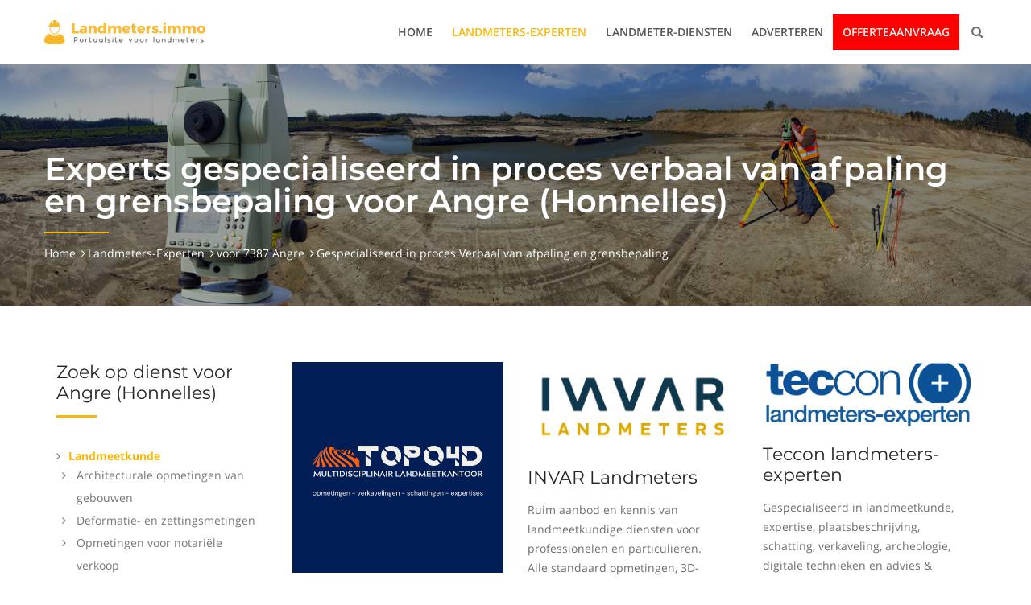

--- FILE ---
content_type: text/html; charset=UTF-8
request_url: https://www.landmeters.immo/nld/landmeters-experten/41311859017/7387-angre/landmeetkunde/proces-verbaal-van-afpaling-en-grensbepaling
body_size: 10846
content:
<!DOCTYPE html><!--[if IE 7 ]><html lang="en-gb" class="isie ie7 oldie no-js"> <![endif]--><!--[if IE 8 ]><html lang="en-gb" class="isie ie8 oldie no-js"> <![endif]--><!--[if IE 9 ]><html lang="en-gb" class="isie ie9 no-js"> <![endif]--><html lang="nl"><head data-template="tpl_meta"><meta charset="utf-8"><meta name="format-detection" content="telephone=no"/><meta http-equiv="X-UA-Compatible" content="IE=edge"><!-- Mobile Specific --><meta name="viewport" content="width=device-width, initial-scale=1"><meta name="author" content="Landmeters.immo"/><!-- Page Title Here --><title>Experts gespecialiseerd in proces Verbaal van afpaling en grensbepaling voor 7387 Angre</title><meta name="description" content="Vind hier alle Landmeters-Experten gespecialiseerd in proces Verbaal van afpaling en grensbepaling voor 7387 Angre."/><meta name="robots" content="all"/><link rel="canonical" href="https://www.landmeters.immo/nld/landmeters-experten/41311859017/7387-angre/landmeetkunde/proces-verbaal-van-afpaling-en-grensbepaling"><!-- for Facebook --><meta property="og:title" content="Experts gespecialiseerd in proces Verbaal van afpaling en grensbepaling voor 7387 Angre"/><meta property="og:description" content="Vind hier alle Landmeters-Experten gespecialiseerd in proces Verbaal van afpaling en grensbepaling voor 7387 Angre."/><link rel="alternate" href="https://www.landmeters.immo/nld/landmeters-experten/41311859017/7387-angre/landmeetkunde/proces-verbaal-van-afpaling-en-grensbepaling" hreflang="nl"/><!-- Favicons Icon --><link rel="shortcut icon" href="https://www.landmeters.immo/favicon.ico" type="image/x-icon"/><link rel="apple-touch-icon" href="https://www.landmeters.immo/apple-touch-icon.png"/><link rel="apple-touch-icon" sizes="57x57" href="https://www.landmeters.immo/apple-touch-icon-57x57.png"/><link rel="apple-touch-icon" sizes="72x72" href="https://www.landmeters.immo/apple-touch-icon-72x72.png"/><link rel="apple-touch-icon" sizes="76x76" href="https://www.landmeters.immo/apple-touch-icon-76x76.png"/><link rel="apple-touch-icon" sizes="114x114" href="https://www.landmeters.immo/apple-touch-icon-114x114.png"/><link rel="apple-touch-icon" sizes="120x120" href="https://www.landmeters.immo/apple-touch-icon-120x120.png"/><link rel="apple-touch-icon" sizes="144x144" href="https://www.landmeters.immo/apple-touch-icon-144x144.png"/><link rel="apple-touch-icon" sizes="152x152" href="https://www.landmeters.immo/apple-touch-icon-152x152.png"/><link rel="apple-touch-icon" sizes="180x180" href="https://www.landmeters.immo/apple-touch-icon-180x180.png"/><style>    {*@media (max-width: 767px) {*}
    {*.container.containerFilterLast {*}
    {*display: flex;*}
    {*flex-wrap: wrap;*}
    {*}*}

    {*.filterLast {*}
    {*order: -1;*}
    {*}*}

    {*.flex-xs {*}
    {*display: flex;*}
    {*flex-wrap: wrap;*}
    {*}*}

    {*.order-xs-first {*}
    {*order: -1;*}
    {*}*}
    {*}*}

    {*@media (max-width: 991px) {*}
    {*.flex-sm {*}
    {*display: flex;*}
    {*flex-wrap: wrap;*}
    {*}*}

    {*.flex-sm .col-md-3 {*}
    {*margin-top: 60px;*}
    {*}*}

    {*.order-sm-first {*}
    {*order: -1;*}
    {*}*}
    {*}*}
</style><!--[if lt IE 9]><html class="lt-ie9"><div style=' clear: both; text-align:center; position: relative;'><a href="http://windows.microsoft.com/en-US/internet-explorer/.."><img src="https://www.landmeters.immo/graphics/fe/warning_bar_0000_us.jpg" border="0" height="42" width="820"alt="You are using an outdated browser. For a faster, safer browsing experience, upgrade for free today."/></a></div><script src="https://www.landmeters.immo/fe/js/html5shiv.js"></script><![endif]--><!-- CSS to style the file input field as button and adjust the Bootstrap progress bars --><link rel="stylesheet" href="https://www.landmeters.immo/fe/css/jquery.fileupload.css"><!-- Bootstrap styles --><!-- CSS to style the file input field as button and adjust the Bootstrap progress bars --><link rel="stylesheet" href="https://www.landmeters.immo/fe/css/jquery.fileupload.css"><link rel="stylesheet" href="https://www.landmeters.immo/fe/css/jquery.fileupload-ui.css"><!-- Stylesheets Plugins Css --><link rel="stylesheet" type="text/css" href="https://www.landmeters.immo/fe/plugins/bootstrap/css/bootstrap.min.css"><link rel="stylesheet" type="text/css" href="https://www.landmeters.immo/fe/plugins/fontawesome/css/font-awesome.min.css"><link rel="stylesheet" type="text/css" href="https://www.landmeters.immo/fe/plugins/flaticon/flaticon.css"><link rel="stylesheet" type="text/css" href="https://www.landmeters.immo/fe/plugins/owl-carousel/owl.carousel.css"><link rel="stylesheet" type="text/css" href="https://www.landmeters.immo/fe/plugins/bootstrap-select/bootstrap-select.min.css"><link rel="stylesheet" type="text/css" href="https://www.landmeters.immo/fe/plugins/magnific-popup/magnific-popup.css"><link rel="stylesheet" type="text/css" href="https://www.landmeters.immo/fe/plugins/animate/animate.css"><link rel="stylesheet" type="text/css" href="https://www.landmeters.immo/fe/plugins/scroll/scrollbar.css"><link rel="stylesheet" type="text/css" href="https://www.landmeters.immo/fe/css/style.css?2"><link class="skin" rel="stylesheet" type="text/css" href="https://www.landmeters.immo/fe/css/skin/skin-1.css"><link rel="stylesheet" type="text/css" href="https://www.landmeters.immo/fe/css/templete.css?4"><link rel="stylesheet" type="text/css" href="https://www.landmeters.immo/fe/plugins/jquery-ui-custom/jquery-ui.min.css"><!-- Revolution Slider Css --><link rel="stylesheet" type="text/css" href="https://www.landmeters.immo/fe/plugins/revolution/revolution/css/settings.css"><!-- Revolution Navigation Style --><link rel="stylesheet" type="text/css" href="https://www.landmeters.immo/fe/plugins/revolution/revolution/css/navigation.css"><!-- Google fonts --><link rel="stylesheet" type="text/css" href="https://www.landmeters.immo/fe/css/google-fonts.css"><link media="none" onload="if(media!='all')media='all'" rel="stylesheet" type="text/css" href="//cdnjs.cloudflare.com/ajax/libs/cookieconsent2/3.1.0/cookieconsent.min.css"/><script async src="//cdnjs.cloudflare.com/ajax/libs/cookieconsent2/3.1.0/cookieconsent.min.js"></script>
        <script>
            window.addEventListener("load" , function () {
                setTimeout(function() {

                window.cookieconsent.initialise({
                                                    "palette": {
                                                        "popup": {
                                                            "background": "#f5f6f6" ,
                                                            "text": "#7f7f7f"
                                                        } ,
                                                        "button": {
                                                            "background": "#fab702" ,
                                                            "text": "#ffffff"
                                                        }
                                                    } ,
                                                    "content": {
                                                        "message": "Deze website maakt gebruik van cookies om ervoor te zorgen dat je de beste ervaring op onze website krijgt." ,
                                                        "dismiss": "Ik begrijp het!" ,
                                                        "link": "Meer info" ,
                                                        "href": "https://www.landmeters.immo/nld/cookiebeleid"
                                                    }
                                                })
                }, 5000);
            });
        </script>
    <!-- End Cookie Consent plugin -->


        <script>
            window.ga = window.ga || function () {
                (ga.q = ga.q || []).push(arguments)
            };
            ga.l      = +new Date;
            ga('create' , 'UA-133681149-1' , 'auto');

            // Replace the following lines with the plugins you want to use.
            ga('require' , 'outboundLinkTracker');
            ga('require', 'eventTracker', {
                attributePrefix: 'data-',
                events: ['click']
            });

            // ga('require', 'maxScrollTracker');
            // ...

            ga('send' , 'pageview');
        </script>
        <script async src="https://www.google-analytics.com/analytics.js"></script><script async src="https://www.landmeters.immo/fe/js/autotrack-master/autotrack.js"></script></head><body id="bg" data-l="nld" data-p="174"><div id="overlayFull"><div id="spinner"></div></div><!-- The Main Wrapper --><div class="page-wraper" ><div class=""></div><!-- header --><header class="site-header header"><!-- main header --><div class="sticky-header main-bar-wraper"><div class="main-bar clearfix "><div class="container clearfix"><!-- website logo --><div class="logo-header mostion"><a href="https://www.landmeters.immo/nld/home"><img src="https://www.landmeters.immo/graphics/fe/logo-nld.png" alt="Homepage"></a></div><!-- nav toggle button --><button data-target=".header-nav" data-toggle="collapse" type="button" class="navbar-toggle collapsed" aria-expanded="false" name="Open/sluit menu"><i class="flaticon-menu"></i></button><!-- extra nav --><div class="extra-nav"><div class="extra-cell"><button id="quik-search-btn" type="button" class="site-button-link" name="Zoekknop"><i class="fa fa-search"></i></button></div></div><!-- Quik search --><div class="dlab-quik-search bg-primary "><form action="https://www.landmeters.immo/nld/zoeken" method="post"><input name="search" value="" type="text" class="form-control" placeholder="Zoekterm"><span id="quik-search-remove"><i class="flaticon-close"></i></span></form></div><!-- main nav --><div class="header-nav navbar-collapse collapse"><ul class="nav navbar-nav"><li class=""><a href="https://www.landmeters.immo/nld/home"  title="Home">Home</a></li><li class="active"><a href="https://www.landmeters.immo/nld/landmeters-experten"  title="Landmeters-Experten">Landmeters-Experten</a></li><li class=""><a href="https://www.landmeters.immo/nld/diensten"  title="Landmeter-Diensten">Landmeter-Diensten</a></li><li class=""><a href="https://www.landmeters.immo/nld/adverteren"  title="Adverteren">Adverteren</a></li><li class=" highlight"><a href="https://www.landmeters.immo/nld/offerteaanvraag"  title="Offerteaanvraag">Offerteaanvraag</a></li></ul></div></div></div></div><!-- main header END --></header><!-- header END --><!-- Content --><div class="page-content bg-Rdxtheme">    <script>
        // // check for Geolocation support
        // if (navigator.geolocation)
        // {
        //     console.log('Geolocation is supported!');
        //     $('#locatiedichtbij').show();
        //
        //     $("#locatiedichtbij button").on("click touchstart" , function (button) {
        //         var startPos;
        //         var geoOptions = {
        //             maximumAge: 5 * 60 * 1000 ,
        //             timeout: 10 * 1000
        //         };
        //
        //         var nudge = document.getElementById("nudge");
        //
        //         var showNudgeBanner = function () {
        //             nudge.style.display = "block";
        //         };
        //
        //         var hideNudgeBanner = function () {
        //             nudge.style.display = "none";
        //         };
        //
        //         var nudgeTimeoutId = setTimeout(showNudgeBanner , 5000);
        //
        //         var geoSuccess = function (position) {
        //             hideNudgeBanner();
        //             // We have the location, don't display banner
        //             clearTimeout(nudgeTimeoutId);
        //
        //             // Do magic with location
        //             startPos = position;
        //             $('#locatiedichtbijlat').val(startPos.coords.latitude);
        //             $('#locatiedichtbijlon').val(startPos.coords.longitude);
        //             $(button).prev().trigger('submit');
        //         };
        //         var geoError   = function (error) {
        //
        //             console.log('Error occurred. Error code: ' + error.code);
        //             // error.code can be:
        //             //   0: unknown error
        //             //   1: permission denied
        //             //   2: position unavailable (error response from location provider)
        //             //   3: timed out
        //
        //             switch (error.code)
        //             {
        //                 case error.TIMEOUT:
        //                     // The user didn't accept the callout
        //                     console.log("hier toch de banner tonen");
        //                     showNudgeBanner();
        //                     break;
        //             }
        //         };
        //
        //         navigator.geolocation.getCurrentPosition(geoSuccess , geoError , geoOptions);
        //     });
        // }
        // else
        // {
        //     console.log('Geolocation is not supported for this Browser/OS.');
        // }
        </script><!-- inner page banner --><div class="dlab-bnr-inr overlay-black-middle" style="background-image:url(https://www.landmeters.immo/CachedRepositoryFiles/Eigen_aan_website/banners/panorama-landmeter-resize-0-1920-5000.jpg);" id="MTg="><div class="container"><div class="dlab-bnr-inr-entry"><h1 class="text-Rdxtheme">Experts gespecialiseerd in proces verbaal van afpaling en grensbepaling voor Angre (Honnelles)</h1><div class="dlab-separator bg-primary"></div><!-- Breadcrumb row --><div class="breadcrumb-row"><ul class="list-inline"><li><a href="https://www.landmeters.immo/nld/home">Home</a></li><li><a href="https://www.landmeters.immo/nld/landmeters-experten">Landmeters-Experten</a></li><li><a href="https://www.landmeters.immo/nld/landmeters-experten/2139590/7387-angre">voor 7387 Angre</a></li><li>Gespecialiseerd in proces Verbaal van afpaling en grensbepaling</li></ul></div><!-- Breadcrumb row END --></div></div></div><!-- inner page banner END --><div class="section-full bg-Rdxtheme content-inner"><div id="startLat"></div><div id="startLon"></div><!-- About Company --><div class="container containerFilterLast"><div class="col-md-3 col-sm-4"><div class="widget_services style-2 m-b40"><h4 class="widget-title">Zoek op dienst voor Angre (Honnelles)</h4><ul><li><a href="https://www.landmeters.immo/nld/landmeters-experten/313185901/7387-angre/landmeetkunde" title="Dienst: Landmeetkunde"><strong class="text-primary">Landmeetkunde</strong></a><ul><li><a href="https://www.landmeters.immo/nld/landmeters-experten/413128590110/7387-angre/landmeetkunde/architecturale-opmetingen-van-gebouwen" title="Dienst: Landmeetkunde, Architecturale opmetingen van gebouwen">Architecturale opmetingen van gebouwen</a></li><li><a href="https://www.landmeters.immo/nld/landmeters-experten/41311859019/7387-angre/landmeetkunde/deformatie-en-zettingsmetingen" title="Dienst: Landmeetkunde, Deformatie- en zettingsmetingen">Deformatie- en zettingsmetingen</a></li><li><a href="https://www.landmeters.immo/nld/landmeters-experten/41311859018/7387-angre/landmeetkunde/opmetingen-voor-notariele-verkoop" title="Dienst: Landmeetkunde, Opmetingen voor notariële verkoop">Opmetingen voor notariële verkoop</a></li><li><a href="https://www.landmeters.immo/nld/landmeters-experten/41311859017/7387-angre/landmeetkunde/proces-verbaal-van-afpaling-en-grensbepaling" title="Dienst: Landmeetkunde, Proces Verbaal van afpaling en grensbepaling">Proces Verbaal van afpaling en grensbepaling</a></li><li><a href="https://www.landmeters.immo/nld/landmeters-experten/41311859016/7387-angre/landmeetkunde/opmetingen-van-bestaande-toestand" title="Dienst: Landmeetkunde, Opmetingen van bestaande toestand">Opmetingen van bestaande toestand</a></li><li><a href="https://www.landmeters.immo/nld/landmeters-experten/413128590129/7387-angre/landmeetkunde/tracemeting" title="Dienst: Landmeetkunde, Tracémeting">Tracémeting</a></li><li><a href="https://www.landmeters.immo/nld/landmeters-experten/41311859013/7387-angre/landmeetkunde/uitzetwerken" title="Dienst: Landmeetkunde, Uitzetwerken">Uitzetwerken</a></li><li><a href="https://www.landmeters.immo/nld/landmeters-experten/41311859011/7387-angre/landmeetkunde/volumemetingen" title="Dienst: Landmeetkunde, Volumemetingen">Volumemetingen</a></li><li><a href="https://www.landmeters.immo/nld/landmeters-experten/41311859014/7387-angre/landmeetkunde/muurovernames" title="Dienst: Landmeetkunde, Muurovernames">Muurovernames</a></li></ul></li><li><a href="https://www.landmeters.immo/nld/landmeters-experten/313185902/7387-angre/expertise" title="Dienst: Expertise"><strong class="text-primary">Expertise</strong></a><ul><li><a href="https://www.landmeters.immo/nld/landmeters-experten/41311859025/7387-angre/expertise/brand-bouw-of-stormschade" title="Dienst: Expertise, Brand- , bouw- of stormschade">Brand- , bouw- of stormschade</a></li></ul></li><li><a href="https://www.landmeters.immo/nld/landmeters-experten/313185903/7387-angre/plaatsbeschrijving" title="Dienst: Plaatsbeschrijving"><strong class="text-primary">Plaatsbeschrijving</strong></a><ul><li><a href="https://www.landmeters.immo/nld/landmeters-experten/41311859032/7387-angre/plaatsbeschrijving/plaatsbeschrijvingen-bij-aanvang-en-einde-werken" title="Dienst: Plaatsbeschrijving, Plaatsbeschrijvingen bij aanvang en einde werken">Plaatsbeschrijvingen bij aanvang en einde werken</a></li><li><a href="https://www.landmeters.immo/nld/landmeters-experten/413128590312/7387-angre/plaatsbeschrijving/plaatsbeschrijvingen-bij-aanvang-en-einde-huur" title="Dienst: Plaatsbeschrijving, Plaatsbeschrijvingen bij aanvang en einde huur">Plaatsbeschrijvingen bij aanvang en einde huur</a></li><li><a href="https://www.landmeters.immo/nld/landmeters-experten/413128590311/7387-angre/plaatsbeschrijving/plaatsbeschrijving-bij-verkoop-onroerend-goed" title="Dienst: Plaatsbeschrijving, Plaatsbeschrijving bij verkoop onroerend goed">Plaatsbeschrijving bij verkoop onroerend goed</a></li></ul></li><li><a href="https://www.landmeters.immo/nld/landmeters-experten/313185904/7387-angre/schatting" title="Dienst: Schatting"><strong class="text-primary">Schatting</strong></a><ul><li><a href="https://www.landmeters.immo/nld/landmeters-experten/413128590422/7387-angre/schatting/waardering-bij-verdeling-van-echtscheiding" title="Dienst: Schatting, Waardering bij verdeling van echtscheiding">Waardering bij verdeling van echtscheiding</a></li><li><a href="https://www.landmeters.immo/nld/landmeters-experten/413128590421/7387-angre/schatting/waardering-bij-inbreng-in-vennootschappen" title="Dienst: Schatting, Waardering bij Inbreng in vennootschappen">Waardering bij Inbreng in vennootschappen</a></li><li><a href="https://www.landmeters.immo/nld/landmeters-experten/413128590420/7387-angre/schatting/waarderingen-bij-nalatenschap" title="Dienst: Schatting, Waarderingen bij nalatenschap">Waarderingen bij nalatenschap</a></li><li><a href="https://www.landmeters.immo/nld/landmeters-experten/413128590419/7387-angre/schatting/waardering-bij-aankoop-en-verkoop" title="Dienst: Schatting, Waardering bij aankoop en verkoop">Waardering bij aankoop en verkoop</a></li></ul></li><li><a href="https://www.landmeters.immo/nld/landmeters-experten/313185905/7387-angre/verkaveling" title="Dienst: Verkaveling"><strong class="text-primary">Verkaveling</strong></a><ul><li><a href="https://www.landmeters.immo/nld/landmeters-experten/413128590524/7387-angre/verkaveling/verkavelingswijziging" title="Dienst: Verkaveling, Verkavelingswijziging">Verkavelingswijziging</a></li><li><a href="https://www.landmeters.immo/nld/landmeters-experten/413128590523/7387-angre/verkaveling/verkavelingsaanvraag" title="Dienst: Verkaveling, Verkavelingsaanvraag">Verkavelingsaanvraag</a></li></ul></li><li><a href="https://www.landmeters.immo/nld/landmeters-experten/313185906/7387-angre/archeologie" title="Dienst: Archeologie"><strong class="text-primary">Archeologie</strong></a><ul><li><a href="https://www.landmeters.immo/nld/landmeters-experten/413128590613/7387-angre/archeologie/boor-prospectie" title="Dienst: Archeologie, Boor prospectie">Boor prospectie</a></li><li><a href="https://www.landmeters.immo/nld/landmeters-experten/413128590614/7387-angre/archeologie/proefsleuven-prospectie" title="Dienst: Archeologie, Proefsleuven prospectie">Proefsleuven prospectie</a></li><li><a href="https://www.landmeters.immo/nld/landmeters-experten/413128590615/7387-angre/archeologie/proefputten-prospectie-in-stedelijk-gebied" title="Dienst: Archeologie, Proefputten prospectie in stedelijk gebied">Proefputten prospectie in stedelijk gebied</a></li><li><a href="https://www.landmeters.immo/nld/landmeters-experten/413128590616/7387-angre/archeologie/vlakdekkende-opgraving" title="Dienst: Archeologie, Vlakdekkende opgraving">Vlakdekkende opgraving</a></li><li><a href="https://www.landmeters.immo/nld/landmeters-experten/413128590617/7387-angre/archeologie/oppervlaktekartering" title="Dienst: Archeologie, Oppervlaktekartering">Oppervlaktekartering</a></li><li><a href="https://www.landmeters.immo/nld/landmeters-experten/413128590618/7387-angre/archeologie/opmeten-monumentale-gebouwen" title="Dienst: Archeologie, Opmeten monumentale gebouwen">Opmeten monumentale gebouwen</a></li></ul></li><li><a href="https://www.landmeters.immo/nld/landmeters-experten/313185907/7387-angre/digitale-technieken" title="Dienst: Digitale technieken"><strong class="text-primary">Digitale technieken</strong></a><ul><li><a href="https://www.landmeters.immo/nld/landmeters-experten/413128590727/7387-angre/digitale-technieken/fotogrammetrie" title="Dienst: Digitale technieken, Fotogrammetrie">Fotogrammetrie</a></li><li><a href="https://www.landmeters.immo/nld/landmeters-experten/413128590728/7387-angre/digitale-technieken/3d-laserscanning" title="Dienst: Digitale technieken, 3D-laserscanning">3D-laserscanning</a></li></ul></li><li><a href="https://www.landmeters.immo/nld/landmeters-experten/313185909/7387-angre/advies-attesten" title="Dienst: Advies &amp; attesten"><strong class="text-primary">Advies & attesten</strong></a><ul><li><a href="https://www.landmeters.immo/nld/landmeters-experten/413128590925/7387-angre/advies-attesten/aanvraag-stedenbouwkundig-attest" title="Dienst: Advies &amp; attesten, Aanvraag stedenbouwkundig attest">Aanvraag stedenbouwkundig attest</a></li><li><a href="https://www.landmeters.immo/nld/landmeters-experten/413128590926/7387-angre/advies-attesten/energieprestatiecertificaten-epc" title="Dienst: Advies &amp; attesten, Energieprestatiecertificaten (EPC)">Energieprestatiecertificaten (EPC)</a></li></ul></li></ul></div><!-- Search nearby--><div id="locatiedichtbij" style="display:none" class="widget_services style-2 m-b40"><h4 class="widget-title">Zoek in de buurt</h4><div class="search-bx"><form role="search" method="get" action="https://www.landmeters.immo/nld/landmeters-experten"><input id="locatiedichtbijlat" name="lat" type="hidden"><input id="locatiedichtbijlon" name="lon" type="hidden"></form><button type="submit" class="site-button">Zoek</button></div></div><!-- Search nearby end--><!-- Search --><div class="widget_services style-2 m-b40"><h4 class="widget-title">Zoek op postcode of gemeente</h4><div class="search-bx"><form role="search" method="get" action="https://www.landmeters.immo/nld/landmeters-experten"><div class="input-group"><input id="locatiezoeker" name="locatiezoeker" type="text" class="form-control" placeholder="Postcode of gemeente"><span class="input-group-btn"><button type="submit" class="site-button"><i class="fa fa-search"></i></button></span></div></form></div></div><!-- Search end--><div class="widget_services style-2 m-b40"><h4 class="widget-title">Zoek op provincie</h4><ul><li><a href="https://www.landmeters.immo/nld/landmeters-experten/21162/provincie/brussels-hoofdstedelijk-gewest" title="Provincie Brussels Hoofdstedelijk gewest">Brussels Hoofdstedelijk gewest</a></li><li><a href="https://www.landmeters.immo/nld/landmeters-experten/21161/provincie/antwerpen" title="Provincie Antwerpen">Antwerpen</a></li><li><a href="https://www.landmeters.immo/nld/landmeters-experten/21168/provincie/oost-vlaanderen" title="Provincie Oost-Vlaanderen">Oost-Vlaanderen</a></li><li><a href="https://www.landmeters.immo/nld/landmeters-experten/212611/provincie/west-vlaanderen" title="Provincie West-Vlaanderen">West-Vlaanderen</a></li><li><a href="https://www.landmeters.immo/nld/landmeters-experten/21164/provincie/limburg" title="Provincie Limburg">Limburg</a></li><li><a href="https://www.landmeters.immo/nld/landmeters-experten/21169/provincie/vlaams-brabant" title="Provincie Vlaams Brabant">Vlaams Brabant</a></li><li><a href="https://www.landmeters.immo/nld/landmeters-experten/212610/provincie/waals-brabant" title="Provincie Waals Brabant">Waals Brabant</a></li><li><a href="https://www.landmeters.immo/nld/landmeters-experten/21165/provincie/luik" title="Provincie Luik">Luik</a></li><li><a href="https://www.landmeters.immo/nld/landmeters-experten/21167/provincie/namen" title="Provincie Namen">Namen</a></li><li><a href="https://www.landmeters.immo/nld/landmeters-experten/21163/provincie/henegouwen" title="Provincie Henegouwen">Henegouwen</a></li><li><a href="https://www.landmeters.immo/nld/landmeters-experten/21166/provincie/luxemburg" title="Provincie Luxemburg">Luxemburg</a></li></ul></div></div><!-- Left part start --><div class="col-md-9 col-sm-8  filterLast" id="show"><div class="row equal-wraper"><div class="col-md-4 col-sm-6 m-b30 equal-col"><div class="dlab-box"><div class="dlab-media"><a href="https://www.landmeters.immo/nld/topo4d" title="Topo4D op www.landmeters.immo"><img src="https://www.landmeters.immo/CachedRepositoryFiles/Afbeeldingen/237/topo4d-logo-nieuw-resize-0-707-2000.png" alt="Topo4D"></a></div><div class="dlab-info"><h4 class="dlab-title m-t20"><a href="https://www.landmeters.immo/nld/topo4d" title="Topo4D op www.landmeters.immo">Topo4D</a></h4><p>Topo4D is een landmeetkundig- en expertisekantoor met enkele nicheactiviteiten zoals droneopmetingen, laserscanning, landschapsontwikkeling en gerechtsdeskundigenonderzoeken.</p><a href="https://www.landmeters.immo/nld/topo4d" title="Topo4D op www.landmeters.immo" class="site-button">Meer info</a></div></div></div><div class="col-md-4 col-sm-6 m-b30 equal-col"><div class="dlab-box"><div class="dlab-media"><a href="https://www.landmeters.immo/nld/invar-landmeters-gent" title="INVAR Landmeters op www.landmeters.immo"><img src="https://www.landmeters.immo/CachedRepositoryFiles/Afbeeldingen/403/invar-landmeters-new-logo-rgb-resize-0-707-2000.png" alt="INVAR Landmeters"></a></div><div class="dlab-info"><h4 class="dlab-title m-t20"><a href="https://www.landmeters.immo/nld/invar-landmeters-gent" title="INVAR Landmeters op www.landmeters.immo">INVAR Landmeters</a></h4><p>Ruim aanbod en kennis van landmeetkundige diensten voor professionelen en particulieren.<br />Alle standaard opmetingen, 3D-scanning, PV's in al hun vormen, architectuurmetingen, monitoring, verkavelingen van A tot Z...</p><a href="https://www.landmeters.immo/nld/invar-landmeters-gent" title="INVAR Landmeters op www.landmeters.immo" class="site-button">Meer info</a></div></div></div><div class="col-md-4 col-sm-6 m-b30 equal-col"><div class="dlab-box"><div class="dlab-media"><a href="https://www.landmeters.immo/nld/teccon-landmeters-experten" title="Teccon landmeters-experten op www.landmeters.immo"><img src="https://www.landmeters.immo/CachedRepositoryFiles/Afbeeldingen/79/teccon-landmeters-experten-logo-resize-0-707-2000.png" alt="Teccon landmeters-experten"></a></div><div class="dlab-info"><h4 class="dlab-title m-t20"><a href="https://www.landmeters.immo/nld/teccon-landmeters-experten" title="Teccon landmeters-experten op www.landmeters.immo">Teccon landmeters-experten</a></h4><p>Gespecialiseerd in landmeetkunde, expertise, plaatsbeschrijving, schatting, verkaveling, archeologie, digitale technieken en advies & attesten.</p><a href="https://www.landmeters.immo/nld/teccon-landmeters-experten" title="Teccon landmeters-experten op www.landmeters.immo" class="site-button">Meer info</a></div></div></div><div class="col-md-4 col-sm-6 m-b30 equal-col"><div class="dlab-box"><div class="dlab-media"><a href="https://www.landmeters.immo/nld/geo-naf-landmeten" title="Geo - Naf landmeten op www.landmeters.immo"><img src="https://www.landmeters.immo/CachedRepositoryFiles/Afbeeldingen/381/geo-naf-landmeten-logo-resize-0-707-2000.jpg" alt="Geo - Naf landmeten"></a></div><div class="dlab-info"><h4 class="dlab-title m-t20"><a href="https://www.landmeters.immo/nld/geo-naf-landmeten" title="Geo - Naf landmeten op www.landmeters.immo">Geo - Naf landmeten</a></h4><p>Gespecialiseerd in landmeetkunde, plaatsbeschrijving, schatting, archeologie en advies & attesten.</p><a href="https://www.landmeters.immo/nld/geo-naf-landmeten" title="Geo - Naf landmeten op www.landmeters.immo" class="site-button">Meer info</a></div></div></div><div class="col-md-4 col-sm-6 m-b30 equal-col"><div class="dlab-box"><div class="dlab-media"><a href="https://www.landmeters.immo/nld/landmeter-audenaert" title="Landmeter Audenaert op www.landmeters.immo"><img src="https://www.landmeters.immo/CachedRepositoryFiles/Afbeeldingen/163/landmeter-audenaert-logo-resize-0-707-2000.png" alt="Landmeter Audenaert"></a></div><div class="dlab-info"><h4 class="dlab-title m-t20"><a href="https://www.landmeters.immo/nld/landmeter-audenaert" title="Landmeter Audenaert op www.landmeters.immo">Landmeter Audenaert</a></h4><p>Gespecialiseerd in landmeetkunde, plaatsbeschrijving, schatting en verkaveling.</p><a href="https://www.landmeters.immo/nld/landmeter-audenaert" title="Landmeter Audenaert op www.landmeters.immo" class="site-button">Meer info</a></div></div></div><div class="col-md-4 col-sm-6 m-b30 equal-col"><div class="dlab-box"><div class="dlab-media"><a href="https://www.landmeters.immo/nld/dali" title="Dali Vastgoedexpertise op www.landmeters.immo"><img src="https://www.landmeters.immo/CachedRepositoryFiles/Afbeeldingen/447/perspectiv-studio-logo-resize-0-707-2000.png" alt="Dali Vastgoedexpertise"></a></div><div class="dlab-info"><h4 class="dlab-title m-t20"><a href="https://www.landmeters.immo/nld/dali" title="Dali Vastgoedexpertise op www.landmeters.immo">Dali Vastgoedexpertise</a></h4><p>Gespecialiseerd in landmeetkunde, plaatsbeschrijving, schatting en digitale technieken.</p><a href="https://www.landmeters.immo/nld/dali" title="Dali Vastgoedexpertise op www.landmeters.immo" class="site-button">Meer info</a></div></div></div></div><div class="blog-post blog-md clearfix date-style-2"><div class="dlab-post-info"><div class="dlab-post-title "><h4 class="post-title">Experts gespecialiseerd in proces verbaal van afpaling en grensbepaling voor Angre (Honnelles)</h4></div><div class="dlab-post-text"><p>In onze databank vonden we 23 Landmeters-Experten die gespecialiseerd zijn in proces verbaal van afpaling en grensbepaling en Angre bedienen. Deze Landmeters-Experten kunnen gevestigd zijn in een andere locatie of hebben bijkantoren in de buurt. In elk geval gaven zij te kennen dat ze Angre bedienen.</p></div></div><div class="dlab-post-info"><div class="dlab-post-text"><p><strong>Proces Verbaal van afpaling en grensbepaling:</strong> het vastleggen en materialiseren van de scheidingslijn tussen twee aanpalende percelen.</p></div></div></div><div class="row"><div class="col-md-12 m-t10 m-b20"><div class="woo-entry"><table class="table-bordered dlab-cart-tbl"><thead class="text-center bg-primary"><tr><th>&nbsp;</th><th class="text-center">Naam</th><th class="text-center hidden-xs hidden-sm">E-mail</th><th class="text-center hidden-xs">Telefoon</th><th class="text-center"><span class="hidden-xs hidden-sm">Info</span><span class="hidden-md hidden-lg hidden-xl"><i class="fa fa-globe"></i></span></th></tr></thead><tbody><tr><td><a href="https://www.landmeters.immo/nld/topo4d" title="Bedrijfspagina van Topo4D"><img src="https://www.landmeters.immo/CachedRepositoryFiles/Afbeeldingen/237/topo4d-logo-nieuw-resize-0-100-500.png" alt="Topo4D"></a></td><td>Topo4D</td><td class="hidden-xs hidden-sm">info@topo4d.be</td><td class="hidden-xs">+32473708915</td><td><a href="https://www.landmeters.immo/nld/topo4d" title="Bedrijfspagina van Topo4D"><i class="fa fa-address-card"></i></a></td></tr><tr><td><a href="https://www.landmeters.immo/nld/invar-landmeters-gent" title="Bedrijfspagina van INVAR Landmeters"><img src="https://www.landmeters.immo/CachedRepositoryFiles/Afbeeldingen/403/invar-landmeters-new-logo-rgb-resize-0-100-500.png" alt="INVAR Landmeters"></a></td><td>INVAR Landmeters</td><td class="hidden-xs hidden-sm">laurens@invarlandmeters.be</td><td class="hidden-xs">+32476997658</td><td><a href="https://www.landmeters.immo/nld/invar-landmeters-gent" title="Bedrijfspagina van INVAR Landmeters"><i class="fa fa-address-card"></i></a></td></tr><tr><td><a href="https://www.landmeters.immo/nld/teccon-landmeters-experten" title="Bedrijfspagina van Teccon landmeters-experten"><img src="https://www.landmeters.immo/CachedRepositoryFiles/Afbeeldingen/79/teccon-landmeters-experten-logo-resize-0-100-500.png" alt="Teccon landmeters-experten"></a></td><td>Teccon landmeters-experten</td><td class="hidden-xs hidden-sm">info@teccon.be</td><td class="hidden-xs">+3293803682</td><td><a href="https://www.landmeters.immo/nld/teccon-landmeters-experten" title="Bedrijfspagina van Teccon landmeters-experten"><i class="fa fa-address-card"></i></a></td></tr><tr><td><a href="https://www.landmeters.immo/nld/geo-naf-landmeten" title="Bedrijfspagina van Geo - Naf landmeten"><img src="https://www.landmeters.immo/CachedRepositoryFiles/Afbeeldingen/381/geo-naf-landmeten-logo-resize-0-100-500.jpg" alt="Geo - Naf landmeten"></a></td><td>Geo - Naf landmeten</td><td class="hidden-xs hidden-sm">frederic@geo-naf-landmeten.com</td><td class="hidden-xs">+32470207459</td><td><a href="https://www.landmeters.immo/nld/geo-naf-landmeten" title="Bedrijfspagina van Geo - Naf landmeten"><i class="fa fa-address-card"></i></a></td></tr><tr><td><img src="https://www.landmeters.immo/CachedRepositoryFiles/Logo/Landmeters/annelies-van-hees-logo-resize-0-100-500.jpg" alt="Annelies Van Hees"></td><td>Annelies Van Hees</td><td class="hidden-xs hidden-sm">info@anneliesvanhees.be</td><td class="hidden-xs">+32478403961</td><td>&nbsp;<a href="https://www.landmeters.immo/nld/landmeter-expert-annelies-van-hees" title="Bedrijfspagina van Annelies Van Hees"><i class="fa fa-address-card"></i></a></td></tr><tr><td><a href="https://www.landmeters.immo/nld/landmeterkantoor-carlier" title="Bedrijfspagina van Landmeterkantoor Carlier"><img src="https://www.landmeters.immo/CachedRepositoryFiles/Afbeeldingen/397/landmeterkantoor-carlier-logo-resize-0-100-500.png" alt="Landmeterkantoor Carlier"></a></td><td>Landmeterkantoor Carlier</td><td class="hidden-xs hidden-sm">ruben@landmeterkantoor-carlier.be</td><td class="hidden-xs">+32472056127</td><td><a href="https://www.landmeters.immo/nld/landmeterkantoor-carlier" title="Bedrijfspagina van Landmeterkantoor Carlier"><i class="fa fa-address-card"></i></a></td></tr><tr><td><img src="https://www.landmeters.immo/CachedRepositoryFiles/Afbeeldingen/434/urban360-logo-resize-0-100-500.png" alt="Urban360"></td><td>Urban360</td><td class="hidden-xs hidden-sm">info@urban360.be</td><td class="hidden-xs">+32499705616</td><td>&nbsp;<a href="https://www.landmeters.immo/nld/urban360" title="Bedrijfspagina van Urban360"><i class="fa fa-address-card"></i></a></td></tr><tr><td><img src="https://www.landmeters.immo/CachedRepositoryFiles/Afbeeldingen/189/lsb-bvba-logo-resize-0-100-500.jpg" alt="LSBbvba"></td><td>LSBbvba</td><td class="hidden-xs hidden-sm">info@lsbbvba.be</td><td class="hidden-xs">+3211661621</td><td>&nbsp;<a href="https://www.landmeters.immo/nld/lsbbvba" title="Bedrijfspagina van LSBbvba"><i class="fa fa-address-card"></i></a></td></tr><tr><td><img src="https://www.landmeters.immo/CachedRepositoryFiles/Afbeeldingen/260/orison-logotype-met-baseline-zwart-blauw-retina-resize-0-100-500.png" alt="ORISON"></td><td>ORISON</td><td class="hidden-xs hidden-sm">info@orison.be</td><td class="hidden-xs">+3233698856</td><td>&nbsp;<a href="https://www.landmeters.immo/nld/orison" title="Bedrijfspagina van ORISON"><i class="fa fa-address-card"></i></a></td></tr><tr><td><img src="https://www.landmeters.immo/CachedRepositoryFiles/Landmeterberdijven/asset/asset-nv-logo-resize-0-100-500.png" alt="ASSET nv"></td><td>ASSET nv</td><td class="hidden-xs hidden-sm">info@asset.be</td><td class="hidden-xs">+3292535684</td><td>&nbsp;<a href="https://www.landmeters.immo/nld/asset-nv" title="Bedrijfspagina van ASSET nv"><i class="fa fa-address-card"></i></a></td></tr><tr><td><img src="https://www.landmeters.immo/CachedRepositoryFiles/Afbeeldingen/279/ellips-landmeters-logo-resize-0-100-500.png" alt="Ellips Landmeters"></td><td>Ellips Landmeters</td><td class="hidden-xs hidden-sm">contact@ellips.info</td><td class="hidden-xs">+32485352988</td><td>&nbsp;<a href="https://www.landmeters.immo/nld/ellips-landmeters" title="Bedrijfspagina van Ellips Landmeters"><i class="fa fa-address-card"></i></a></td></tr><tr><td><img src="https://www.landmeters.immo/CachedRepositoryFiles/Afbeeldingen/186/sweco-belgium-logo-resize-0-100-500.png" alt="SWECO BELGIUM"></td><td>SWECO BELGIUM</td><td class="hidden-xs hidden-sm">rudi.vanrenterghem@swecobelgium.be</td><td class="hidden-xs">+3293457067</td><td>&nbsp;<a href="https://www.landmeters.immo/nld/sweco-belgium" title="Bedrijfspagina van SWECO BELGIUM"><i class="fa fa-address-card"></i></a></td></tr><tr><td><img src="https://www.landmeters.immo/CachedRepositoryFiles/Afbeeldingen/218/metrico-logo-resize-0-100-500.png" alt="Metrico - Willems"></td><td>Metrico - Willems</td><td class="hidden-xs hidden-sm">info@metrico.be</td><td class="hidden-xs">+32485763903</td><td>&nbsp;<a href="https://www.landmeters.immo/nld/metrico-willems" title="Bedrijfspagina van Metrico - Willems"><i class="fa fa-address-card"></i></a></td></tr><tr><td><img src="https://www.landmeters.immo/CachedRepositoryFiles/Afbeeldingen/424/meet-het-dendermonde-logo-resize-0-100-500.jpg" alt="Meet Het Dendermonde"></td><td>Meet Het Dendermonde</td><td class="hidden-xs hidden-sm">jim.waegeman@meet-het.be</td><td class="hidden-xs">+32474380404</td><td>&nbsp;<a href="https://www.landmeters.immo/nld/meet-het-dendermonde" title="Bedrijfspagina van Meet Het Dendermonde"><i class="fa fa-address-card"></i></a></td></tr><tr><td><img src="https://www.landmeters.immo/CachedRepositoryFiles/Afbeeldingen/191/studiebureau-goen-logo-resize-0-100-500.jpg" alt="GOEN Studiebureau"></td><td>GOEN Studiebureau</td><td class="hidden-xs hidden-sm">info@studiebureau-goen.be</td><td class="hidden-xs">+3293698854</td><td>&nbsp;<a href="https://www.landmeters.immo/nld/goen-studiebureau" title="Bedrijfspagina van GOEN Studiebureau"><i class="fa fa-address-card"></i></a></td></tr><tr><td><img src="https://www.landmeters.immo/CachedRepositoryFiles/Afbeeldingen/362/Logo-resize-0-100-500.png" alt="Landmeetkantoor Mannaert"></td><td>Landmeetkantoor Mannaert</td><td class="hidden-xs hidden-sm">thomasmanaert@hotmail.com</td><td class="hidden-xs">+32476828422</td><td>&nbsp;<a href="https://www.landmeters.immo/nld/landmeetkantoor-mannaert" title="Bedrijfspagina van Landmeetkantoor Mannaert"><i class="fa fa-address-card"></i></a></td></tr><tr><td><img src="https://www.landmeters.immo/CachedRepositoryFiles/Afbeeldingen/308/landmeetbureau-fs-topo-logo-resize-0-100-500.png" alt="Landmeetbureau FS Topo"></td><td>Landmeetbureau FS Topo</td><td class="hidden-xs hidden-sm">info@fstopo.be</td><td class="hidden-xs">+32472359492</td><td>&nbsp;<a href="https://www.landmeters.immo/nld/landmeetbureau-fs-topo" title="Bedrijfspagina van Landmeetbureau FS Topo"><i class="fa fa-address-card"></i></a></td></tr><tr><td><img src="https://www.landmeters.immo/CachedRepositoryFiles/Afbeeldingen/33/landmeter-van-limbergen-logo-resize-0-100-500.jpg" alt="Landmeter Van Limbergen"></td><td>Landmeter Van Limbergen</td><td class="hidden-xs hidden-sm">info@landmetervanlimbergen.be</td><td class="hidden-xs">+32476845756</td><td>&nbsp;<a href="https://www.landmeters.immo/nld/landmeter-van-limbergen" title="Bedrijfspagina van Landmeter Van Limbergen"><i class="fa fa-address-card"></i></a></td></tr><tr><td><img src="https://www.landmeters.immo/CachedRepositoryFiles/Afbeeldingen/247/van-der-elst-niels-landmeter-logo-resize-0-100-500.jpg" alt="Landmeter Van der Elst Niels"></td><td>Landmeter Van der Elst Niels</td><td class="hidden-xs hidden-sm">niels@landmetervde.be</td><td class="hidden-xs">+32473371132</td><td>&nbsp;<a href="https://www.landmeters.immo/nld/landmeter-van-der-elst-niels" title="Bedrijfspagina van Landmeter Van der Elst Niels"><i class="fa fa-address-card"></i></a></td></tr><tr><td><img src="https://www.landmeters.immo/CachedRepositoryFiles/Afbeeldingen/310/plan-c-logo-resize-0-100-500.png" alt="Plan C"></td><td>Plan C</td><td class="hidden-xs hidden-sm">info@plan-c.expert</td><td class="hidden-xs">+32499227860</td><td>&nbsp;<a href="https://www.landmeters.immo/nld/plan-c" title="Bedrijfspagina van Plan C"><i class="fa fa-address-card"></i></a></td></tr><tr><td><img src="https://www.landmeters.immo/CachedRepositoryFiles/Afbeeldingen/60/thopo-logo-resize-0-100-500.jpg" alt="THopo"></td><td>THopo</td><td class="hidden-xs hidden-sm">tim@thopo.be</td><td class="hidden-xs">+32478248507</td><td>&nbsp;<a href="https://www.landmeters.immo/nld/thopo" title="Bedrijfspagina van THopo"><i class="fa fa-address-card"></i></a></td></tr><tr><td><img src="https://www.landmeters.immo/CachedRepositoryFiles/Afbeeldingen/175/ldtopo-logo-resize-0-100-500.png" alt="LDTOPO"></td><td>LDTOPO</td><td class="hidden-xs hidden-sm">laurence@ldtopo.be</td><td class="hidden-xs">+32486374925</td><td>&nbsp;<a href="https://www.landmeters.immo/nld/ldtopo" title="Bedrijfspagina van LDTOPO"><i class="fa fa-address-card"></i></a></td></tr><tr><td><img src="https://www.landmeters.immo/CachedRepositoryFiles/Afbeeldingen/200/jdc-logo-resize-0-100-500.jpg" alt="JDC"></td><td>JDC</td><td class="hidden-xs hidden-sm">jandeclippel@telenet.be</td><td class="hidden-xs">+32468145496</td><td>&nbsp;<a href="https://www.landmeters.immo/nld/jdc-landmeetbureau" title="Bedrijfspagina van JDC"><i class="fa fa-address-card"></i></a></td></tr></tbody></table></div></div><!-- Product details --></div></div></div><!-- About Company END --></div></div><!-- Content END--><!-- Footer --><footer class="site-footer footer-full"><div class="p-tb60 bg-black"><div class="container"><div class="row"><div class="col-md-4 text-left footer-logo"><img src="https://www.landmeters.immo/graphics/fe/logo-bw-nld.png" alt="logo"><p class="m-b0 m-t10">Copyright &copy; 2018 - 2026 Portals BV</p></div><div class="col-md-8 text-right"><div class="widget-link "><ul><li><a href="https://www.landmeters.immo/nld/home" title="Home">Home</a></li><li><a href="https://www.landmeters.immo/nld/over-ons" title="Over ons">Over ons</a></li><li><a href="https://www.landmeters.immo/nld/contactpagina" title="Contact">Contact</a></li><li><a href="https://www.landmeters.immo/nld/algemene-voorwaarden" title="Algemene voorwaarden">Algemene voorwaarden</a></li><li><a href="https://www.landmeters.immo/nld/privacy-beleid" title="Privacy-beleid">Privacy-beleid</a></li><li><a href="https://www.landmeters.immo/nld/cookiebeleid" title="Cookiebeleid">Cookiebeleid</a></li><li><a href="https://www.landmeters.immo/nld/sitemap" title="Sitemap">Sitemap</a></li></ul></div></div></div></div></div></footer><!-- Footer END--><!-- scroll top button --><button class="scroltop fa fa-chevron-up"></button></div><div id="nudge" class="p-t20"><div class="messages hidden alert alert-warning" id="message0">Gelieve uw browser toestemming te geven om uw locatie te delen.</div><div class="messages hidden alert alert-danger" id="message1">U heeft het meedelen van uw locatie geweigerd.
U kunt deze beslissing enkel herroepen door dit te wijzigen in de instellingen van uw browser. Zie Google.</div><div class="messages hidden alert alert-danger" id="message2">Uw locatie is niet beschikbaar via uw browser. We proberen uw locatie te achterhalen aan de hand van uw IP-adres ...</div><div class="messages hidden alert alert-danger" id="message3">U hebt te lang gewacht om te reageren op de vraag of we uw locatie mogen gebruiken. Gelieve de pagina te herladen.</div><div class="messages hidden alert alert-danger" id="message4">Er is een onbekende fout opgetreden. We proberen uw locatie te achterhalen aan de hand van uw IP-adres ...</div></div><!-- JavaScript  files  --><script src="https://www.landmeters.immo/fe/js/jquery.min.js"></script><!-- jquery.min js --><script src="https://www.landmeters.immo/fe/plugins/bootstrap/js/bootstrap.min.js"></script><!-- bootstrap.min js --><script src="https://www.landmeters.immo/fe/plugins/bootstrap-select/bootstrap-select.min.js"></script><!-- Form js --><script src="https://www.landmeters.immo/fe/plugins/bootstrap-touchspin/jquery.bootstrap-touchspin.js"></script><!-- Form js --><script src="https://www.landmeters.immo/fe/plugins/magnific-popup/magnific-popup.js"></script><!-- magnific-popup js --><script src="https://www.landmeters.immo/fe/plugins/counter/waypoints-min.js"></script><!-- waypoints js --><script src="https://www.landmeters.immo/fe/plugins/counter/counterup.min.js"></script><!-- counterup js --><script src="https://www.landmeters.immo/fe/plugins/imagesloaded/imagesloaded.js"></script><!-- masonry  --><script src="https://www.landmeters.immo/fe/plugins/masonry/masonry-3.1.4.js"></script><!-- masonry  --><script src="https://www.landmeters.immo/fe/plugins/masonry/masonry.filter.js"></script><!-- masonry  --><script src="https://www.landmeters.immo/fe/plugins/owl-carousel/owl.carousel.js"></script><!-- OWL  Slider  --><script src="https://www.landmeters.immo/fe/js/dz.carousel.js"></script><!-- spinner  --><script src="https://www.landmeters.immo/fe/plugins/spinner/spin.js"></script><!-- scrollto  --><script src="https://www.landmeters.immo/fe/plugins/scroll/jquery.scrollTo.min.js"></script><!-- jquery ui  --><script src="https://www.landmeters.immo/fe/plugins/jquery-ui-custom/jquery-ui.min.js"></script><!-- sortcode fuctions  --><!-- revolution JS FILES --><script src="https://www.landmeters.immo/fe/plugins/revolution/revolution/js/jquery.themepunch.tools.min.js"></script><script src="https://www.landmeters.immo/fe/plugins/revolution/revolution/js/jquery.themepunch.revolution.min.js"></script><!-- Slider revolution 5.0 Extensions  (Load Extensions only on Local File Systems !  The following part can be removed on Server for On Demand Loading) --><script src="https://www.landmeters.immo/fe/js/rev.slider.js"></script><script src="https://www.landmeters.immo/fe/js/custom10.js?2"></script><!-- The jQuery UI widget factory, can be omitted if jQuery UI is already included --><!-- The Templates plugin is included to render the upload/download listings --><!-- The Load Image plugin is included for the preview images and image resizing functionality --><!-- The Canvas to Blob plugin is included for image resizing functionality --><!-- Bootstrap JS is not required, but included for the responsive demo navigation --><!-- blueimp Gallery script --><!-- The Iframe Transport is required for browsers without support for XHR file uploads --><!-- The basic File Upload plugin --><!-- The File Upload processing plugin --><!-- The File Upload image preview & resize plugin --><!-- The File Upload audio preview plugin --><!-- The File Upload video preview plugin --><!-- The File Upload validation plugin --><!-- The File Upload user interface plugin --><!-- The main application script --><!-- The XDomainRequest Transport is included for cross-domain file deletion for IE 8 and IE 9 --><!--[if (gte IE 8)&(lt IE 10)]><script src="https://www.landmeters.immo/fe/js/cors/jquery.xdr-transport.js"></script><![endif]--><script></script><!-- custom fuctions  -->    <script>
        jQuery(document).ready(function () {
            'use strict';
            dz_rev_slider_1();
        });
        /*ready*/

        var root      = "";
        var graphroot = "";
        if (!window.location.origin)
        {
            window.location.origin = window.location.protocol + "//" + window.location.hostname
        }

        if (window.location.host == "localhost")
        {
            var aPath = window.location.pathname.split("/");
            root      = "/" + aPath[1] + "/" + $('body').attr('data-l') + "/";
            graphroot = "/" + aPath[1];
        }
        else
        {
            root      = window.location.origin + "/" + $('body').attr('data-l') + "/";
            graphroot = window.location.origin;
        }

        $(function () {
            'use strict';

            // Initialize the jQuery File Upload widget:
            if ($('.fileuploader').length > 0)
            {
                $('.fileuploader').each(function (i , e) {
                    $(e).fileupload({
                                        // Uncomment the following to send cross-domain cookies:
                                        //xhrFields: {withCredentials: true},
                                        url: root + 'Ajax/fileuploader.php?folder=' + $(e).data('folder') ,
                                        nameForValue: $(e).data('value') ,
                                        autoUpload: true
                                    });

                    // Enable iframe cross-domain access via redirect option:
                    $(e).fileupload(
                        'option' ,
                        'redirect' ,
                        window.location.href.replace(
                            /\/[^\/]*$/ ,
                            '/cors/result.html?%s'
                        )
                    );


                    // Load existing files:
                    $(e).addClass('fileupload-processing');
                    $.ajax({
                               // Uncomment the following to send cross-domain cookies:
                               //xhrFields: {withCredentials: true},
                               url: $(e).fileupload('option' , 'url') ,
                               dataType: 'json' ,
                               context: $(e)[0]
                           }).always(function () {
                        $(e).removeClass('fileupload-processing');
                    }).done(function (result) {
                        $(e).fileupload('option' , 'done').call(this , $.Event('done') , {result: result});

                    });
                });
            }
        });


    </script>

    <!-- The template to display files available for upload -->
    <script id="template-upload" type="text/x-tmpl">
                                {% for (var i=0, file; file=o.files[i]; i++) { %}
                                    <tr class="template-upload fade">
                                        <td style='vertical-align:middle;text-align:right'>
                                            <span class="preview"></span>
                                        </td>
                                        <td style='vertical-align:middle;text-align:center'>
                                            <strong class="error text-danger"></strong>
                                        </td>
                                        <td style='vertical-align:middle;text-align:center'>
                                            <p class="size">Processing...</p>
                                            <div class="progress progress-striped active" role="progressbar" aria-valuemin="0" aria-valuemax="100" aria-valuenow="0"><div class="progress-bar progress-bar-success" style="width:0%;"></div></div>
                                        </td>
                                        <td style='vertical-align:middle;text-align:left'>
                                            {% if (!i && !o.options.autoUpload) { %}
                                                <button class="btn btn-primary start" disabled>
                                                    <i class="glyphicon glyphicon-upload"></i>
                                                    <span>Start</span>
                                                </button>
                                            {% } %}
                                            {% if (!i) { %}
                                                <button class="btn btn-warning cancel">
                                                    <i class="glyphicon glyphicon-ban-circle"></i>
                                                    <span>Annuleer</span>
                                                </button>
                                            {% } %}
                                        </td>
                                    </tr>
                                {% } %}




    </script>
    <!-- The template to display files available for download -->
    <script id="template-download" type="text/x-tmpl">
                                    {% for (var i=0, file; file=o.files[i]; i++) { %}
                                        <tr class="template-download fade">
                                            <td style='vertical-align:middle;text-align:right'>
                                                <span class="preview">
                                                    {% if (file.thumbnailUrl) { %}
                                                        <a href="{%=file.url%}" title="{%=file.name%}" download="{%=file.name%}" data-gallery><img src="{%=file.thumbnailUrl%}"></a>
                                                    {% } %}
                                                </span>
                                            </td>
                                            <td style='vertical-align:middle;text-align:center'>
                                                {% if (file.error) { %}
                                                    <div><span class="label label-danger">Fout</span> {%=file.error%}</div>
                                                {% } %}
                                            </td>
                                            <td style='vertical-align:middle;text-align:center'></td>
                                            <td style='vertical-align:middle;text-align:left'>
                                                {% if (file.deleteUrl) { %}
                                                    <button class="btn btn-danger delete" data-type="{%=file.deleteType%}" data-url="{%=file.deleteUrl%}"{% if (file.deleteWithCredentials) { %} data-xhr-fields='{"withCredentials":true}'{% } %}>
                                                        <i class="glyphicon glyphicon-trash"></i>
                                                        <span>Verwijder</span>
                                                    </button>
                                                    <input type="checkbox" name="delete" value="1" class="toggle">
                                                    <input type="hidden" name="{%=o.options.nameForValue%}[][value]" value="{%=file.id%}">
                                                {% } else { %}
                                                    <button class="btn btn-warning cancel">
                                                        <i class="glyphicon glyphicon-ban-circle"></i>
                                                        <span>Annuleer</span>
                                                    </button>
                                                {% } %}
                                            </td>
                                        </tr>
                                    {% } %}




    </script>
</body></html>

--- FILE ---
content_type: text/css
request_url: https://www.landmeters.immo/fe/plugins/revolution/revolution/css/navigation.css
body_size: 6301
content:
/*-----------------------------------------------------------------------------

- Revolution Slider 5.0 Navigatin Skin Style  -

 ARES SKIN

author:  ThemePunch
email:      info@themepunch.com
website:    http://www.themepunch.com
-----------------------------------------------------------------------------*/
.ares.tparrows {
    cursor: pointer;
    background: #fff;
    min-width: 60px;
    min-height: 60px;
    position: absolute;
    display: block;
    z-index: 100;
    border-radius: 50%;
}

.ares.tparrows:hover {
}

.ares.tparrows:before {
    font-family: "revicons";
    font-size: 25px;
    color: #aaa;
    display: block;
    line-height: 60px;
    text-align: center;
    -webkit-transition: color 0.3s;
    -moz-transition: color 0.3s;
    transition: color 0.3s;
    z-index: 2;
    position: relative;
}

.ares.tparrows.tp-leftarrow:before {
    content: "\e81f";
}

.ares.tparrows.tp-rightarrow:before {
    content: "\e81e";
}

.ares.tparrows:hover:before {
    color: #000;
}

.ares .tp-title-wrap {
    position: absolute;
    z-index: 1;
    display: inline-block;
    background: #fff;
    min-height: 60px;
    line-height: 60px;
    top: 0px;
    margin-left: 30px;
    border-radius: 0px 30px 30px 0px;
    overflow: hidden;
    -webkit-transition: -webkit-transform 0.3s;
    transition: transform 0.3s;
    transform: scaleX(0);
    -webkit-transform: scaleX(0);
    transform-origin: 0% 50%;
    -webkit-transform-origin: 0% 50%;
}

.ares.tp-rightarrow .tp-title-wrap {
    right: 0px;
    margin-right: 30px;
    margin-left: 0px;
    -webkit-transform-origin: 100% 50%;
    border-radius: 30px 0px 0px 30px;
}

.ares.tparrows:hover .tp-title-wrap {
    transform: scaleX(1) scaleY(1);
    -webkit-transform: scaleX(1) scaleY(1);
}

.ares .tp-arr-titleholder {
    position: relative;
    -webkit-transition: -webkit-transform 0.3s;
    transition: transform 0.3s;
    transform: translateX(200px);
    text-transform: uppercase;
    color: #000;
    font-weight: 400;
    font-size: 14px;
    line-height: 60px;
    Rdxtheme-space: nowrap;
    padding: 0px 20px;
    margin-left: 10px;
    opacity: 0;
}

.ares.tp-rightarrow .tp-arr-titleholder {
    transform: translateX(-200px);
    margin-left: 0px;
    margin-right: 10px;
}

.ares.tparrows:hover .tp-arr-titleholder {
    transform: translateX(0px);
    -webkit-transform: translateX(0px);
    transition-delay: 0.1s;
    opacity: 1;
}

/* BULLETS */
.ares.tp-bullets {
}

.ares.tp-bullets:before {
    content: " ";
    position: absolute;
    width: 100%;
    height: 100%;
    background: transparent;
    padding: 10px;
    margin-left: -10px;
    margin-top: -10px;
    box-sizing: content-box;
}

.ares .tp-bullet {
    width: 13px;
    height: 13px;
    position: absolute;
    background: #e5e5e5;
    border-radius: 50%;
    cursor: pointer;
    box-sizing: content-box;
}

.ares .tp-bullet:hover,
.ares .tp-bullet.selected {
    background: #fff;
}

.ares .tp-bullet-title {
    position: absolute;
    color: #888;
    font-size: 12px;
    padding: 0px 10px;
    font-weight: 600;
    right: 27px;
    top: -4px;
    background: #fff;
    background: rgba(255, 255, 255, 0.75);
    visibility: hidden;
    transform: translateX(-20px);
    -webkit-transform: translateX(-20px);
    transition: transform 0.3s;
    -webkit-transition: transform 0.3s;
    line-height: 20px;
    Rdxtheme-space: nowrap;
}

.ares .tp-bullet-title:after {
    width: 0px;
    height: 0px;
    border-style: solid;
    border-width: 10px 0 10px 10px;
    border-color: transparent transparent transparent rgba(255, 255, 255, 0.75);
    content: " ";
    position: absolute;
    right: -10px;
    top: 0px;
}

.ares .tp-bullet:hover .tp-bullet-title {
    visibility: visible;
    transform: translateX(0px);
    -webkit-transform: translateX(0px);
}

.ares .tp-bullet.selected:hover .tp-bullet-title {
    background: #fff;
}

.ares .tp-bullet.selected:hover .tp-bullet-title:after {
    border-color: transparent transparent transparent #fff;
}

.ares.tp-bullets:hover .tp-bullet-title {
    visibility: hidden;
}

.ares.tp-bullets:hover .tp-bullet:hover .tp-bullet-title {
    visibility: visible;
}

/* TABS */
.ares .tp-tab {
    opacity: 1;
    padding: 10px;
    box-sizing: border-box;
    font-family: "Roboto", sans-serif;
    border-bottom: 1px solid #e5e5e5;
}

.ares .tp-tab-image {
    width: 60px;
    height: 60px;
    max-height: 100%;
    max-width: 100%;
    position: relative;
    display: inline-block;
    float: left;

}

.ares .tp-tab-content {
    background: rgba(0, 0, 0, 0);
    position: relative;
    padding: 15px 15px 15px 85px;
    left: 0px;
    overflow: hidden;
    margin-top: -15px;
    box-sizing: border-box;
    color: #333;
    display: inline-block;
    width: 100%;
    height: 100%;
    position: absolute;
}

.ares .tp-tab-date {
    display: block;
    color: #aaa;
    font-weight: 500;
    font-size: 12px;
    margin-bottom: 0px;
}

.ares .tp-tab-title {
    display: block;
    text-align: left;
    color: #333;
    font-size: 14px;
    font-weight: 500;
    text-transform: none;
    line-height: 17px;
}

.ares .tp-tab:hover,
.ares .tp-tab.selected {
    background: #eee;
}

.ares .tp-tab-mask {
}

/* MEDIA QUERIES */
@media only screen and (max-width: 960px) {

}

@media only screen and (max-width: 768px) {

}

/*-----------------------------------------------------------------------------

- Revolution Slider 5.0 Navigatin Skin Style  -

 CUSTOM SKIN

author:  ThemePunch
email:      info@themepunch.com
website:    http://www.themepunch.com
-----------------------------------------------------------------------------*/
/* ARROWS */
.custom.tparrows {
    cursor: pointer;
    background: #000;
    background: rgba(0, 0, 0, 0.5);
    width: 40px;
    height: 40px;
    position: absolute;
    display: block;
    z-index: 10000;
}

.custom.tparrows:hover {
    background: #000;
}

.custom.tparrows:before {
    font-family: "revicons";
    font-size: 15px;
    color: #fff;
    display: block;
    line-height: 40px;
    text-align: center;
}

.custom.tparrows.tp-leftarrow:before {
    content: "\e824";
}

.custom.tparrows.tp-rightarrow:before {
    content: "\e825";
}

/* BULLETS */
.custom.tp-bullets {
}

.custom.tp-bullets:before {
    content: " ";
    position: absolute;
    width: 100%;
    height: 100%;
    background: transparent;
    padding: 10px;
    margin-left: -10px;
    margin-top: -10px;
    box-sizing: content-box;
}

.custom .tp-bullet {
    width: 12px;
    height: 12px;
    position: absolute;
    background: #aaa;
    background: rgba(125, 125, 125, 0.5);
    cursor: pointer;
    box-sizing: content-box;
}

.custom .tp-bullet:hover,
.custom .tp-bullet.selected {
    background: rgb(125, 125, 125);
}

.custom .tp-bullet-image {
}

.custom .tp-bullet-title {
}

/* THUMBS */

/* TABS */

/*-----------------------------------------------------------------------------

- Revolution Slider 5.0 Navigatin Skin Style  -

 DIONE SKIN

author:  ThemePunch
email:      info@themepunch.com
website:    http://www.themepunch.com
-----------------------------------------------------------------------------*/
/* ARROWS */
.dione.tparrows {
    height: 100%;
    width: 100px;
    background: transparent;
    background: rgba(0, 0, 0, 0);
    line-height: 100%;
    transition: all 0.3s;
    -webkit-transition: all 0.3s;
}

.dione.tparrows:hover {
    background: rgba(0, 0, 0, 0.45);
}

.dione .tp-arr-imgwrapper {
    width: 100px;
    left: 0px;
    position: absolute;
    height: 100%;
    top: 0px;
    overflow: hidden;
}

.dione.tp-rightarrow .tp-arr-imgwrapper {
    left: auto;
    right: 0px;
}

.dione .tp-arr-imgholder {
    background-position: center center;
    background-size: cover;
    width: 100px;
    height: 100%;
    top: 0px;
    visibility: hidden;
    transform: translateX(-50px);
    -webkit-transform: translateX(-50px);
    transition: all 0.3s;
    -webkit-transition: all 0.3s;
    opacity: 0;
    left: 0px;
}

.dione.tparrows.tp-rightarrow .tp-arr-imgholder {
    right: 0px;
    left: auto;
    transform: translateX(50px);
    -webkit-transform: translateX(50px);
}

.dione.tparrows:before {
    position: absolute;
    line-height: 30px;
    margin-left: -22px;
    top: 50%;
    left: 50%;
    font-size: 30px;
    margin-top: -15px;
    transition: all 0.3s;
    -webkit-transition: all 0.3s;
}

.dione.tparrows.tp-rightarrow:before {
    margin-left: 6px;
}

.dione.tparrows:hover:before {
    transform: translateX(-20px);
    -webkit-transform: translateX(-20px);
    opacity: 0;
}

.dione.tparrows.tp-rightarrow:hover:before {
    transform: translateX(20px);
    -webkit-transform: translateX(20px);
}

.dione.tparrows:hover .tp-arr-imgholder {
    transform: translateX(0px);
    -webkit-transform: translateX(0px);
    opacity: 1;
    visibility: visible;
}

/* BULLETS */
.dione .tp-bullet {
    opacity: 1;
    width: 50px;
    height: 50px;
    padding: 3px;
    background: #000;
    background-color: rgba(0, 0, 0, 0.25);
    margin: 0px;
    box-sizing: border-box;
    transition: all 0.3s;
    -webkit-transition: all 0.3s;

}

.dione .tp-bullet-image {
    display: block;
    box-sizing: border-box;
    position: relative;
    -webkit-box-shadow: inset 5px 5px 10px 0px rgba(0, 0, 0, 0.25);
    -moz-box-shadow: inset 5px 5px 10px 0px rgba(0, 0, 0, 0.25);
    box-shadow: inset 5px 5px 10px 0px rgba(0, 0, 0, 0.25);
    width: 44px;
    height: 44px;
    background-size: cover;
    background-position: center center;
}

.dione .tp-bullet-title {
    position: absolute;
    bottom: 65px;
    display: inline-block;
    left: 50%;
    background: #000;
    background: rgba(0, 0, 0, 0.75);
    color: #fff;
    padding: 10px 30px;
    border-radius: 4px;
    -webkit-border-radius: 4px;
    opacity: 0;
    transition: all 0.3s;
    -webkit-transition: all 0.3s;
    transform: translateZ(0.001px) translateX(-50%) translateY(14px);
    transform-origin: 50% 100%;
    -webkit-transform: translateZ(0.001px) translateX(-50%) translateY(14px);
    -webkit-transform-origin: 50% 100%;
    opacity: 0;
    Rdxtheme-space: nowrap;
}

.dione .tp-bullet:hover .tp-bullet-title {
    transform: rotateX(0deg) translateX(-50%);
    -webkit-transform: rotateX(0deg) translateX(-50%);
    opacity: 1;
}

.dione .tp-bullet.selected,
.dione .tp-bullet:hover {

    background: rgba(255, 255, 255, 1);
    background: -moz-linear-gradient(top, rgba(255, 255, 255, 1) 0%, rgba(119, 119, 119, 1) 100%);
    background: -webkit-gradient(left top, left bottom, color-stop(0%, rgba(255, 255, 255, 1)), color-stop(100%, rgba(119, 119, 119, 1)));
    background: -webkit-linear-gradient(top, rgba(255, 255, 255, 1) 0%, rgba(119, 119, 119, 1) 100%);
    background: -o-linear-gradient(top, rgba(255, 255, 255, 1) 0%, rgba(119, 119, 119, 1) 100%);
    background: -ms-linear-gradient(top, rgba(255, 255, 255, 1) 0%, rgba(119, 119, 119, 1) 100%);
    background: linear-gradient(to bottom, rgba(255, 255, 255, 1) 0%, rgba(119, 119, 119, 1) 100%);
    filter: progid:DXImageTransform.Microsoft.gradient(startColorstr="#ffffff", endColorstr="#777777", GradientType=0);

}

.dione .tp-bullet-title:after {
    content: " ";
    position: absolute;
    left: 50%;
    margin-left: -8px;
    width: 0;
    height: 0;
    border-style: solid;
    border-width: 8px 8px 0 8px;
    border-color: rgba(0, 0, 0, 0.75) transparent transparent transparent;
    bottom: -8px;
}

/*-----------------------------------------------------------------------------

- Revolution Slider 5.0 Navigatin Skin Style  -

 ERINYEN SKIN

author:  ThemePunch
email:      info@themepunch.com
website:    http://www.themepunch.com
-----------------------------------------------------------------------------*/
/* ARROWS */
.erinyen.tparrows {
    cursor: pointer;
    background: #000;
    background: rgba(0, 0, 0, 0.5);
    min-width: 70px;
    min-height: 70px;
    position: absolute;
    display: block;
    z-index: 1000;
    border-radius: 35px;
}

.erinyen.tparrows:before {
    font-family: "revicons";
    font-size: 20px;
    color: #fff;
    display: block;
    line-height: 70px;
    text-align: center;
    z-index: 2;
    position: relative;
}

.erinyen.tparrows.tp-leftarrow:before {
    content: "\e824";
}

.erinyen.tparrows.tp-rightarrow:before {
    content: "\e825";
}

.erinyen .tp-title-wrap {
    position: absolute;
    z-index: 1;
    display: inline-block;
    background: #000;
    background: rgba(0, 0, 0, 0.5);
    min-height: 70px;
    line-height: 70px;
    top: 0px;
    margin-left: 0px;
    border-radius: 35px;
    overflow: hidden;
    transition: opacity 0.3s;
    -webkit-transition: opacity 0.3s;
    -moz-transition: opacity 0.3s;
    -webkit-transform: scale(0);
    -moz-transform: scale(0);
    transform: scale(0);
    visibility: hidden;
    opacity: 0;
}

.erinyen.tparrows:hover .tp-title-wrap {
    -webkit-transform: scale(1);
    -moz-transform: scale(1);
    transform: scale(1);
    opacity: 1;
    visibility: visible;
}

.erinyen.tp-rightarrow .tp-title-wrap {
    right: 0px;
    margin-right: 0px;
    margin-left: 0px;
    -webkit-transform-origin: 100% 50%;
    border-radius: 35px;
    padding-right: 20px;
    padding-left: 10px;
}

.erinyen.tp-leftarrow .tp-title-wrap {
    padding-left: 20px;
    padding-right: 10px;
}

.erinyen .tp-arr-titleholder {
    letter-spacing: 3px;
    position: relative;
    -webkit-transition: -webkit-transform 0.3s;
    transition: transform 0.3s;
    transform: translateX(200px);
    text-transform: uppercase;
    color: #fff;
    font-weight: 600;
    font-size: 13px;
    line-height: 70px;
    Rdxtheme-space: nowrap;
    padding: 0px 20px;
    margin-left: 11px;
    opacity: 0;
}

.erinyen .tp-arr-imgholder {
    width: 100%;
    height: 100%;
    position: absolute;
    top: 0px;
    left: 0px;
    background-position: center center;
    background-size: cover;
}

.erinyen .tp-arr-img-over {
    width: 100%;
    height: 100%;
    position: absolute;
    top: 0px;
    left: 0px;
    background: #000;
    background: rgba(0, 0, 0, 0.5);
}

.erinyen.tp-rightarrow .tp-arr-titleholder {
    transform: translateX(-200px);
    margin-left: 0px;
    margin-right: 11px;
}

.erinyen.tparrows:hover .tp-arr-titleholder {
    transform: translateX(0px);
    -webkit-transform: translateX(0px);
    transition-delay: 0.1s;
    opacity: 1;
}

/* BULLETS */
.erinyen.tp-bullets {
}

.erinyen.tp-bullets:before {
    content: " ";
    position: absolute;
    width: 100%;
    height: 100%;
    background: #555555; /* old browsers */
    background: -moz-linear-gradient(top, #555555 0%, #222222 100%); /* ff3.6+ */
    background: -webkit-gradient(linear, left top, left bottom, color-stop(0%, #555555), color-stop(100%, #222222)); /* chrome,safari4+ */
    background: -webkit-linear-gradient(top, #555555 0%, #222222 100%); /* chrome10+,safari5.1+ */
    background: -o-linear-gradient(top, #555555 0%, #222222 100%); /* opera 11.10+ */
    background: -ms-linear-gradient(top, #555555 0%, #222222 100%); /* ie10+ */
    background: linear-gradient(to bottom, #555555 0%, #222222 100%); /* w3c */
    filter: progid:dximagetransform.microsoft.gradient(startcolorstr="#555555", endcolorstr="#222222", gradienttype=0); /* ie6-9 */
    padding: 10px 15px;
    margin-left: -15px;
    margin-top: -10px;
    box-sizing: content-box;
    border-radius: 10px;
    box-shadow: 0px 0px 2px 1px rgba(33, 33, 33, 0.3);
}

.erinyen .tp-bullet {
    width: 13px;
    height: 13px;
    position: absolute;
    background: #111;
    border-radius: 50%;
    cursor: pointer;
    box-sizing: content-box;
}

.erinyen .tp-bullet:hover,
.erinyen .tp-bullet.selected {
    background: #e5e5e5; /* old browsers */
    background: -moz-linear-gradient(top, #e5e5e5 0%, #999999 100%); /* ff3.6+ */
    background: -webkit-gradient(linear, left top, left bottom, color-stop(0%, #e5e5e5), color-stop(100%, #999999)); /* chrome,safari4+ */
    background: -webkit-linear-gradient(top, #e5e5e5 0%, #999999 100%); /* chrome10+,safari5.1+ */
    background: -o-linear-gradient(top, #e5e5e5 0%, #999999 100%); /* opera 11.10+ */
    background: -ms-linear-gradient(top, #e5e5e5 0%, #999999 100%); /* ie10+ */
    background: linear-gradient(to bottom, #e5e5e5 0%, #999999 100%); /* w3c */
    filter: progid:dximagetransform.microsoft.gradient(startcolorstr="#e5e5e5", endcolorstr="#999999", gradienttype=0); /* ie6-9 */
    border: 1px solid #555;
    width: 12px;
    height: 12px;
}

.erinyen .tp-bullet-image {
}

.erinyen .tp-bullet-title {
}

/* THUMBS */
.erinyen .tp-thumb {
    opacity: 1
}

.erinyen .tp-thumb-over {
    background: #000;
    background: rgba(0, 0, 0, 0.25);
    width: 100%;
    height: 100%;
    position: absolute;
    top: 0px;
    left: 0px;
    z-index: 1;
    -webkit-transition: all 0.3s;
    transition: all 0.3s;
}

.erinyen .tp-thumb-more:before {
    font-family: "revicons";
    font-size: 12px;
    color: #aaa;
    color: rgba(255, 255, 255, 0.75);
    display: block;
    line-height: 12px;
    text-align: left;
    z-index: 2;
    position: absolute;
    top: 20px;
    right: 20px;
    z-index: 2;
}

.erinyen .tp-thumb-more:before {
    content: "\e825";
}

.erinyen .tp-thumb-title {
    font-family: "Raleway";
    letter-spacing: 1px;
    font-size: 12px;
    color: #fff;
    display: block;
    line-height: 15px;
    text-align: left;
    z-index: 2;
    position: absolute;
    top: 0px;
    left: 0px;
    z-index: 2;
    padding: 20px 35px 20px 20px;
    width: 100%;
    height: 100%;
    box-sizing: border-box;
    transition: all 0.3s;
    -webkit-transition: all 0.3s;
    font-weight: 500;
}

.erinyen .tp-thumb.selected .tp-thumb-more:before,
.erinyen .tp-thumb:hover .tp-thumb-more:before {
    color: #aaa;

}

.erinyen .tp-thumb.selected .tp-thumb-over,
.erinyen .tp-thumb:hover .tp-thumb-over {
    background: #fff;
}

.erinyen .tp-thumb.selected .tp-thumb-title,
.erinyen .tp-thumb:hover .tp-thumb-title {
    color: #000;

}

/* TABS */
.erinyen .tp-tab-title {
    color: #a8d8ee;
    font-size: 13px;
    font-weight: 700;
    text-transform: uppercase;
    font-family: "Roboto Slab";
    margin-bottom: 5px;
}

.erinyen .tp-tab-desc {
    font-size: 18px;
    font-weight: 400;
    color: #fff;
    line-height: 25px;
    font-family: "Roboto Slab";
}

/*-----------------------------------------------------------------------------

- Revolution Slider 5.0 Navigatin Skin Style  -

 GYGES SKIN

author:  ThemePunch
email:      info@themepunch.com
website:    http://www.themepunch.com
-----------------------------------------------------------------------------*/
/* ARROWS */

/* BULLETS */
.gyges.tp-bullets {
}

.gyges.tp-bullets:before {
    content: " ";
    position: absolute;
    width: 100%;
    height: 100%;
    background: #777777; /* Old browsers */
    background: -moz-linear-gradient(top, #777777 0%, #666666 100%);
    background: -webkit-gradient(linear, left top, left bottom,
    color-stop(0%, #777777), color-stop(100%, #666666));
    background: -webkit-linear-gradient(top, #777777 0%, #666666 100%);
    background: -o-linear-gradient(top, #777777 0%, #666666 100%);
    background: -ms-linear-gradient(top, #777777 0%, #666666 100%);
    background: linear-gradient(to bottom, #777777 0%, #666666 100%);
    filter: progid:DXImageTransform.Microsoft.gradient(startColorstr="#777777",
    endColorstr="#666666", GradientType=0);
    padding: 10px;
    margin-left: -10px;
    margin-top: -10px;
    box-sizing: content-box;
    border-radius: 10px;
}

.gyges .tp-bullet {
    width: 12px;
    height: 12px;
    position: absolute;
    background: #333;
    border: 3px solid #444;
    border-radius: 50%;
    cursor: pointer;
    box-sizing: content-box;
}

.gyges .tp-bullet:hover,
.gyges .tp-bullet.selected {
    background: #ffffff; /* Old browsers */
    background: -moz-linear-gradient(top, #ffffff 0%, #e1e1e1 100%); /* FF3.6+ */
    background: -webkit-gradient(linear, left top, left bottom,
    color-stop(0%, #ffffff), color-stop(100%, #e1e1e1)); /* Chrome,Safari4+ */
    background: -webkit-linear-gradient(top, #ffffff 0%, #e1e1e1 100%); /* Chrome10+,Safari5.1+ */
    background: -o-linear-gradient(top, #ffffff 0%, #e1e1e1 100%); /* Opera 11.10+ */
    background: -ms-linear-gradient(top, #ffffff 0%, #e1e1e1 100%); /* IE10+ */
    background: linear-gradient(to bottom, #ffffff 0%, #e1e1e1 100%); /* W3C */
    filter: progid:DXImageTransform.Microsoft.gradient(startColorstr="#ffffff",
    endColorstr="#e1e1e1", GradientType=0); /* IE6-9 */

}

.gyges .tp-bullet-image {
}

.gyges .tp-bullet-title {
}

/* THUMBS */
.gyges .tp-thumb {
    opacity: 1
}

.gyges .tp-thumb-img-wrap {
    padding: 3px;
    background: #000;
    background-color: rgba(0, 0, 0, 0.25);
    display: inline-block;

    width: 100%;
    height: 100%;
    position: relative;
    margin: 0px;
    box-sizing: border-box;
    transition: all 0.3s;
    -webkit-transition: all 0.3s;
}

.gyges .tp-thumb-image {
    padding: 3px;
    display: block;
    box-sizing: border-box;
    position: relative;
    -webkit-box-shadow: inset 5px 5px 10px 0px rgba(0, 0, 0, 0.25);
    -moz-box-shadow: inset 5px 5px 10px 0px rgba(0, 0, 0, 0.25);
    box-shadow: inset 5px 5px 10px 0px rgba(0, 0, 0, 0.25);
}

.gyges .tp-thumb-title {
    position: absolute;
    bottom: 100%;
    display: inline-block;
    left: 50%;
    background: rgba(255, 255, 255, 0.8);
    padding: 10px 30px;
    border-radius: 4px;
    -webkit-border-radius: 4px;
    margin-bottom: 20px;
    opacity: 0;
    transition: all 0.3s;
    -webkit-transition: all 0.3s;
    transform: translateZ(0.001px) translateX(-50%) translateY(14px);
    transform-origin: 50% 100%;
    -webkit-transform: translateZ(0.001px) translateX(-50%) translateY(14px);
    -webkit-transform-origin: 50% 100%;
    Rdxtheme-space: nowrap;
}

.gyges .tp-thumb:hover .tp-thumb-title {
    transform: rotateX(0deg) translateX(-50%);
    -webkit-transform: rotateX(0deg) translateX(-50%);
    opacity: 1;
}

.gyges .tp-thumb:hover .tp-thumb-img-wrap,
.gyges .tp-thumb.selected .tp-thumb-img-wrap {

    background: rgba(255, 255, 255, 1);
    background: -moz-linear-gradient(top, rgba(255, 255, 255, 1) 0%, rgba(119, 119, 119, 1) 100%);
    background: -webkit-gradient(left top, left bottom, color-stop(0%, rgba(255, 255, 255, 1)), color-stop(100%, rgba(119, 119, 119, 1)));
    background: -webkit-linear-gradient(top, rgba(255, 255, 255, 1) 0%, rgba(119, 119, 119, 1) 100%);
    background: -o-linear-gradient(top, rgba(255, 255, 255, 1) 0%, rgba(119, 119, 119, 1) 100%);
    background: -ms-linear-gradient(top, rgba(255, 255, 255, 1) 0%, rgba(119, 119, 119, 1) 100%);
    background: linear-gradient(to bottom, rgba(255, 255, 255, 1) 0%, rgba(119, 119, 119, 1) 100%);
    filter: progid:DXImageTransform.Microsoft.gradient(startColorstr="#ffffff", endColorstr="#777777", GradientType=0);
}

.gyges .tp-thumb-title:after {
    content: " ";
    position: absolute;
    left: 50%;
    margin-left: -8px;
    width: 0;
    height: 0;
    border-style: solid;
    border-width: 8px 8px 0 8px;
    border-color: rgba(255, 255, 255, 0.8) transparent transparent transparent;
    bottom: -8px;
}

/* TABS */
.gyges .tp-tab {
    opacity: 1;
    padding: 10px;
    box-sizing: border-box;
    font-family: "Roboto", sans-serif;
    border-bottom: 1px solid rgba(255, 255, 255, 0.15);
}

.gyges .tp-tab-image {
    width: 60px;
    height: 60px;
    max-height: 100%;
    max-width: 100%;
    position: relative;
    display: inline-block;
    float: left;

}

.gyges .tp-tab-content {
    background: rgba(0, 0, 0, 0);
    position: relative;
    padding: 15px 15px 15px 85px;
    left: 0px;
    overflow: hidden;
    margin-top: -15px;
    box-sizing: border-box;
    color: #333;
    display: inline-block;
    width: 100%;
    height: 100%;
    position: absolute;
}

.gyges .tp-tab-date {
    display: block;
    color: rgba(255, 255, 255, 0.25);
    font-weight: 500;
    font-size: 12px;
    margin-bottom: 0px;
}

.gyges .tp-tab-title {
    display: block;
    text-align: left;
    color: #fff;
    font-size: 14px;
    font-weight: 500;
    text-transform: none;
    line-height: 17px;
}

.gyges .tp-tab:hover,
.gyges .tp-tab.selected {
    background: rgba(0, 0, 0, 0.5);
}

.gyges .tp-tab-mask {
}

/* MEDIA QUERIES */
@media only screen and (max-width: 960px) {

}

@media only screen and (max-width: 768px) {

}

/*-----------------------------------------------------------------------------

- Revolution Slider 5.0 Navigatin Skin Style  -

 HADES SKIN

author:  ThemePunch
email:      info@themepunch.com
website:    http://www.themepunch.com
-----------------------------------------------------------------------------*/
/* ARROWS */
.hades.tparrows {
    cursor: pointer;
    background: #000;
    background: rgba(0, 0, 0, 0.15);
    width: 100px;
    height: 100px;
    position: absolute;
    display: block;
    z-index: 1000;
}

.hades.tparrows:before {
    font-family: "revicons";
    font-size: 30px;
    color: #fff;
    display: block;
    line-height: 100px;
    text-align: center;
    transition: background 0.3s, color 0.3s;
}

.hades.tparrows.tp-leftarrow:before {
    content: "\e824";
}

.hades.tparrows.tp-rightarrow:before {
    content: "\e825";
}

.hades.tparrows:hover:before {
    color: #aaa;
    background: #fff;
    background: rgba(255, 255, 255, 1);
}

.hades .tp-arr-allwrapper {
    position: absolute;
    left: 100%;
    top: 0px;
    background: #888;
    width: 100px;
    height: 100px;
    -webkit-transition: all 0.3s;
    transition: all 0.3s;
    -ms-filter: "progid:dximagetransform.microsoft.alpha(opacity=0)";
    filter: alpha(opacity=0);
    -moz-opacity: 0.0;
    -khtml-opacity: 0.0;
    opacity: 0.0;
    -webkit-transform: rotatey(-90deg);
    transform: rotatey(-90deg);
    -webkit-transform-origin: 0% 50%;
    transform-origin: 0% 50%;
}

.hades.tp-rightarrow .tp-arr-allwrapper {
    left: auto;
    right: 100%;
    -webkit-transform-origin: 100% 50%;
    transform-origin: 100% 50%;
    -webkit-transform: rotatey(90deg);
    transform: rotatey(90deg);
}

.hades:hover .tp-arr-allwrapper {
    -ms-filter: "progid:dximagetransform.microsoft.alpha(opacity=100)";
    filter: alpha(opacity=100);
    -moz-opacity: 1;
    -khtml-opacity: 1;
    opacity: 1;
    -webkit-transform: rotatey(0deg);
    transform: rotatey(0deg);

}

.hades .tp-arr-iwrapper {
}

.hades .tp-arr-imgholder {
    background-size: cover;
    position: absolute;
    top: 0px;
    left: 0px;
    width: 100%;
    height: 100%;
}

.hades .tp-arr-titleholder {
}

.hades .tp-arr-subtitleholder {
}

/* BULLETS */
.hades.tp-bullets {
}

.hades.tp-bullets:before {
    content: " ";
    position: absolute;
    width: 100%;
    height: 100%;
    background: transparent;
    padding: 10px;
    margin-left: -10px;
    margin-top: -10px;
    box-sizing: content-box;
}

.hades .tp-bullet {
    width: 3px;
    height: 3px;
    position: absolute;
    background: #888;
    cursor: pointer;
    border: 5px solid #fff;
    box-sizing: content-box;
    box-shadow: 0px 0px 3px 1px rgba(0, 0, 0, 0.2);
    -webkit-perspective: 400;
    perspective: 400;
    -webkit-transform: translatez(0.01px);
    transform: translatez(0.01px);
}

.hades .tp-bullet:hover,
.hades .tp-bullet.selected {
    background: #555;

}

.hades .tp-bullet-image {
    position: absolute;
    top: -80px;
    left: -60px;
    width: 120px;
    height: 60px;
    background-position: center center;
    background-size: cover;
    visibility: hidden;
    opacity: 0;
    transition: all 0.3s;
    -webkit-transform-style: flat;
    transform-style: flat;
    perspective: 600;
    -webkit-perspective: 600;
    transform: rotatex(-90deg);
    -webkit-transform: rotatex(-90deg);
    box-shadow: 0px 0px 3px 1px rgba(0, 0, 0, 0.2);
    transform-origin: 50% 100%;
    -webkit-transform-origin: 50% 100%;

}

.hades .tp-bullet:hover .tp-bullet-image {
    display: block;
    opacity: 1;
    transform: rotatex(0deg);
    -webkit-transform: rotatex(0deg);
    visibility: visible;
}

.hades .tp-bullet-title {
}

/* THUMBS */
.hades .tp-thumb {
    opacity: 1
}

.hades .tp-thumb-img-wrap {
    border-radius: 50%;
    padding: 3px;
    display: inline-block;
    background: #000;
    background-color: rgba(0, 0, 0, 0.25);
    width: 100%;
    height: 100%;
    position: relative;
    margin: 0px;
    box-sizing: border-box;
    transition: all 0.3s;
    -webkit-transition: all 0.3s;
}

.hades .tp-thumb-image {
    padding: 3px;
    border-radius: 50%;
    display: block;
    box-sizing: border-box;
    position: relative;
    -webkit-box-shadow: inset 5px 5px 10px 0px rgba(0, 0, 0, 0.25);
    -moz-box-shadow: inset 5px 5px 10px 0px rgba(0, 0, 0, 0.25);
    box-shadow: inset 5px 5px 10px 0px rgba(0, 0, 0, 0.25);
}

.hades .tp-thumb:hover .tp-thumb-img-wrap,
.hades .tp-thumb.selected .tp-thumb-img-wrap {

    background: rgba(255, 255, 255, 1);
    background: -moz-linear-gradient(top, rgba(255, 255, 255, 1) 0%, rgba(119, 119, 119, 1) 100%);
    background: -webkit-gradient(left top, left bottom, color-stop(0%, rgba(255, 255, 255, 1)), color-stop(100%, rgba(119, 119, 119, 1)));
    background: -webkit-linear-gradient(top, rgba(255, 255, 255, 1) 0%, rgba(119, 119, 119, 1) 100%);
    background: -o-linear-gradient(top, rgba(255, 255, 255, 1) 0%, rgba(119, 119, 119, 1) 100%);
    background: -ms-linear-gradient(top, rgba(255, 255, 255, 1) 0%, rgba(119, 119, 119, 1) 100%);
    background: linear-gradient(to bottom, rgba(255, 255, 255, 1) 0%, rgba(119, 119, 119, 1) 100%);
    filter: progid:DXImageTransform.Microsoft.gradient(startColorstr="#ffffff", endColorstr="#777777", GradientType=0);

}

.hades .tp-thumb-title:after {
    content: " ";
    position: absolute;
    left: 50%;
    margin-left: -8px;
    width: 0;
    height: 0;
    border-style: solid;
    border-width: 8px 8px 0 8px;
    border-color: rgba(0, 0, 0, 0.75) transparent transparent transparent;
    bottom: -8px;
}

/* TABS */
.hades .tp-tab {
    opacity: 1;
}

.hades .tp-tab-title {
    display: block;
    color: #333;
    font-weight: 600;
    font-size: 18px;
    text-align: center;
    line-height: 25px;
}

.hades .tp-tab-price {
    display: block;
    text-align: center;
    color: #999;
    font-size: 16px;
    margin-top: 10px;
    line-height: 20px
}

.hades .tp-tab-button {
    display: inline-block;
    margin-top: 15px;
    text-align: center;
    padding: 5px 15px;
    color: #fff;
    font-size: 14px;
    background: #219bd7;
    border-radius: 4px;
    font-weight: 400;
}

.hades .tp-tab-inner {
    text-align: center;
}

/*-----------------------------------------------------------------------------

- Revolution Slider 5.0 Navigatin Skin Style  -

 HEBE SKIN

author:  ThemePunch
email:      info@themepunch.com
website:    http://www.themepunch.com
-----------------------------------------------------------------------------*/
/* ARROWS */
.hebe.tparrows {
    cursor: pointer;
    background: #fff;
    min-width: 70px;
    min-height: 70px;
    position: absolute;
    display: block;
    z-index: 1000;
}

.hebe.tparrows:hover {
}

.hebe.tparrows:before {
    font-family: "revicons";
    font-size: 30px;
    color: #aaa;
    display: block;
    line-height: 70px;
    text-align: center;
    -webkit-transition: color 0.3s;
    -moz-transition: color 0.3s;
    transition: color 0.3s;
    z-index: 2;
    position: relative;
    background: #fff;
    min-width: 70px;
    min-height: 70px;
}

.hebe.tparrows.tp-leftarrow:before {
    content: "\e824";
}

.hebe.tparrows.tp-rightarrow:before {
    content: "\e825";
}

.hebe.tparrows:hover:before {
    color: #000;
}

.hebe .tp-title-wrap {
    position: absolute;
    z-index: 0;
    display: inline-block;
    background: #000;
    background: rgba(0, 0, 0, 0.75);
    min-height: 60px;
    line-height: 60px;
    top: -10px;
    margin-left: 0px;
    -webkit-transition: -webkit-transform 0.3s;
    transition: transform 0.3s;
    transform: scaleX(0);
    -webkit-transform: scaleX(0);
    transform-origin: 0% 50%;
    -webkit-transform-origin: 0% 50%;
}

.hebe.tp-rightarrow .tp-title-wrap {
    right: 0px;
    -webkit-transform-origin: 100% 50%;
}

.hebe.tparrows:hover .tp-title-wrap {
    transform: scaleX(1);
    -webkit-transform: scaleX(1);
}

.hebe .tp-arr-titleholder {
    position: relative;
    text-transform: uppercase;
    color: #fff;
    font-weight: 600;
    font-size: 12px;
    line-height: 90px;
    Rdxtheme-space: nowrap;
    padding: 0px 20px 0px 90px;
}

.hebe.tp-rightarrow .tp-arr-titleholder {
    margin-left: 0px;
    padding: 0px 90px 0px 20px;
}

.hebe.tparrows:hover .tp-arr-titleholder {
    transform: translateX(0px);
    -webkit-transform: translateX(0px);
    transition-delay: 0.1s;
    opacity: 1;
}

.hebe .tp-arr-imgholder {
    width: 90px;
    height: 90px;
    position: absolute;
    left: 100%;
    display: block;
    background-size: cover;
    background-position: center center;
    top: 0px;
    right: -90px;
}

.hebe.tp-rightarrow .tp-arr-imgholder {
    right: auto;
    left: -90px;
}

/* BULLETS */
.hebe.tp-bullets {
}

.hebe.tp-bullets:before {
    content: " ";
    position: absolute;
    width: 100%;
    height: 100%;
    background: transparent;
    padding: 10px;
    margin-left: -10px;
    margin-top: -10px;
    box-sizing: content-box;
}

.hebe .tp-bullet {
    width: 3px;
    height: 3px;
    position: absolute;
    background: #fff;
    cursor: pointer;
    border: 5px solid #222;
    border-radius: 50%;
    box-sizing: content-box;
    -webkit-perspective: 400;
    perspective: 400;
    -webkit-transform: translateZ(0.01px);
    transform: translateZ(0.01px);
    transition: all 0.3s;
}

.hebe .tp-bullet:hover,
.hebe .tp-bullet.selected {
    background: #222;
    border-color: #fff;
}

.hebe .tp-bullet-image {
    position: absolute;
    top: -90px;
    left: -40px;
    width: 70px;
    height: 70px;
    background-position: center center;
    background-size: cover;
    visibility: hidden;
    opacity: 0;
    transition: all 0.3s;
    -webkit-transform-style: flat;
    transform-style: flat;
    perspective: 600;
    -webkit-perspective: 600;
    transform: scale(0);
    -webkit-transform: scale(0);
    transform-origin: 50% 100%;
    -webkit-transform-origin: 50% 100%;
    border-radius: 6px;

}

.hebe .tp-bullet:hover .tp-bullet-image {
    display: block;
    opacity: 1;
    transform: scale(1);
    -webkit-transform: scale(1);
    visibility: visible;
}

.hebe .tp-bullet-title {
}

/* TABS */
.hebe .tp-tab-title {
    color: #a8d8ee;
    font-size: 13px;
    font-weight: 700;
    text-transform: uppercase;
    font-family: "Roboto Slab";
    margin-bottom: 5px;
}

.hebe .tp-tab-desc {
    font-size: 18px;
    font-weight: 400;
    color: #fff;
    line-height: 25px;
    font-family: "Roboto Slab";
}

/*-----------------------------------------------------------------------------

- Revolution Slider 5.0 Navigatin Skin Style  -

 HEPHAISTOS SKIN

author:  ThemePunch
email:      info@themepunch.com
website:    http://www.themepunch.com
-----------------------------------------------------------------------------*/
/* ARROWS */
.hephaistos.tparrows {
    cursor: pointer;
    background: #000;
    background: rgba(0, 0, 0, 0.5);
    width: 40px;
    height: 40px;
    position: absolute;
    display: block;
    z-index: 1000;
    border-radius: 50%;
}

.hephaistos.tparrows:hover {
    background: #000;
}

.hephaistos.tparrows:before {
    font-family: "revicons";
    font-size: 18px;
    color: #fff;
    display: block;
    line-height: 40px;
    text-align: center;
}

.hephaistos.tparrows.tp-leftarrow:before {
    content: "\e82c";
    margin-left: -2px;

}

.hephaistos.tparrows.tp-rightarrow:before {
    content: "\e82d";
    margin-right: -2px;
}

/* BULLETS */
.hephaistos.tp-bullets {
}

.hephaistos.tp-bullets:before {
    content: " ";
    position: absolute;
    width: 100%;
    height: 100%;
    background: transparent;
    padding: 10px;
    margin-left: -10px;
    margin-top: -10px;
    box-sizing: content-box;
}

.hephaistos .tp-bullet {
    width: 12px;
    height: 12px;
    position: absolute;
    background: #999;
    border: 3px solid #f5f5f5;
    border-radius: 50%;
    cursor: pointer;
    box-sizing: content-box;
    box-shadow: 0px 0px 2px 1px rgba(130, 130, 130, 0.3);

}

.hephaistos .tp-bullet:hover,
.hephaistos .tp-bullet.selected {
    background: #fff;
    border-color: #000;
}

.hephaistos .tp-bullet-image {
}

.hephaistos .tp-bullet-title {
}

/*-----------------------------------------------------------------------------

- Revolution Slider 5.0 Navigatin Skin Style  -

 HERMES SKIN

author:  ThemePunch
email:      info@themepunch.com
website:    http://www.themepunch.com
-----------------------------------------------------------------------------*/
/* ARROWS */
.hermes.tparrows {
    cursor: pointer;
    background: #000;
    background: rgba(0, 0, 0, 0.5);
    width: 30px;
    height: 110px;
    position: absolute;
    display: block;
    z-index: 1000;
}

.hermes.tparrows:before {
    font-family: "revicons";
    font-size: 15px;
    color: #fff;
    display: block;
    line-height: 110px;
    text-align: center;
    transform: translateX(0px);
    -webkit-transform: translateX(0px);
    transition: all 0.3s;
    -webkit-transition: all 0.3s;
}

.hermes.tparrows.tp-leftarrow:before {
    content: "\e824";
}

.hermes.tparrows.tp-rightarrow:before {
    content: "\e825";
}

.hermes.tparrows.tp-leftarrow:hover:before {
    transform: translateX(-20px);
    -webkit-transform: translateX(-20px);
    opacity: 0;
}

.hermes.tparrows.tp-rightarrow:hover:before {
    transform: translateX(20px);
    -webkit-transform: translateX(20px);
    opacity: 0;
}

.hermes .tp-arr-allwrapper {
    overflow: hidden;
    position: absolute;
    width: 180px;
    height: 140px;
    top: 0px;
    left: 0px;
    visibility: hidden;
    -webkit-transition: -webkit-transform 0.3s 0.3s;
    transition: transform 0.3s 0.3s;
    -webkit-perspective: 1000px;
    perspective: 1000px;
}

.hermes.tp-rightarrow .tp-arr-allwrapper {
    right: 0px;
    left: auto;
}

.hermes.tparrows:hover .tp-arr-allwrapper {
    visibility: visible;
}

.hermes .tp-arr-imgholder {
    width: 180px;
    position: absolute;
    left: 0px;
    top: 0px;
    height: 110px;
    transform: translateX(-180px);
    -webkit-transform: translateX(-180px);
    transition: all 0.3s;
    transition-delay: 0.3s;
}

.hermes.tp-rightarrow .tp-arr-imgholder {
    transform: translateX(180px);
    -webkit-transform: translateX(180px);
}

.hermes.tparrows:hover .tp-arr-imgholder {
    transform: translateX(0px);
    -webkit-transform: translateX(0px);
}

.hermes .tp-arr-titleholder {
    top: 110px;
    width: 180px;
    text-align: left;
    display: block;
    padding: 0px 10px;
    line-height: 30px;
    background: #000;
    background: rgba(0, 0, 0, 0.75);
    color: #fff;
    font-weight: 600;
    position: absolute;
    font-size: 12px;
    Rdxtheme-space: nowrap;
    letter-spacing: 1px;
    -webkit-transition: all 0.3s;
    transition: all 0.3s;
    -webkit-transform: rotateX(-90deg);
    transform: rotateX(-90deg);
    -webkit-transform-origin: 50% 0;
    transform-origin: 50% 0;
    box-sizing: border-box;

}

.hermes.tparrows:hover .tp-arr-titleholder {
    -webkit-transition-delay: 0.6s;
    transition-delay: 0.6s;
    -webkit-transform: rotateX(0deg);
    transform: rotateX(0deg);
}

/* BULLETS */
.hermes.tp-bullets {
}

.hermes .tp-bullet {
    overflow: hidden;
    border-radius: 50%;
    width: 16px;
    height: 16px;
    background-color: rgba(0, 0, 0, 0);
    box-shadow: inset 0 0 0 2px #FFF;
    -webkit-transition: background 0.3s ease;
    transition: background 0.3s ease;
    position: absolute;
}

.hermes .tp-bullet:hover {
    background-color: rgba(0, 0, 0, 0.2);
}

.hermes .tp-bullet:after {
    content: ' ';
    position: absolute;
    bottom: 0;
    height: 0;
    left: 0;
    width: 100%;
    background-color: #FFF;
    box-shadow: 0 0 1px #FFF;
    -webkit-transition: height 0.3s ease;
    transition: height 0.3s ease;
}

.hermes .tp-bullet.selected:after {
    height: 100%;
}

/* TABS */
.hermes .tp-tab {
    opacity: 1;
    padding-right: 10px;
    box-sizing: border-box;
}

.hermes .tp-tab-image {
    width: 100%;
    height: 60%;
    position: relative;
}

.hermes .tp-tab-content {
    background: rgb(54, 54, 54);
    position: absolute;
    padding: 20px 20px 20px 30px;
    box-sizing: border-box;
    color: #fff;
    display: block;
    width: 100%;
    min-height: 40%;
    bottom: 0px;
    left: -10px;
}

.hermes .tp-tab-date {
    display: block;
    color: #888;
    font-weight: 600;
    font-size: 12px;
    margin-bottom: 10px;
}

.hermes .tp-tab-title {
    display: block;
    color: #fff;
    font-size: 16px;
    font-weight: 800;
    text-transform: uppercase;
    line-height: 19px;
}

.hermes .tp-tab.selected .tp-tab-title:after {
    width: 0px;
    height: 0px;
    border-style: solid;
    border-width: 30px 0 30px 10px;
    border-color: transparent transparent transparent rgb(54, 54, 54);
    content: " ";
    position: absolute;
    right: -9px;
    bottom: 50%;
    margin-bottom: -30px;
}

.hermes .tp-tab-mask {
    padding-right: 10px !important;
}

/* MEDIA QUERIES */
@media only screen and (max-width: 960px) {
    .hermes .tp-tab .tp-tab-title {
        font-size: 14px;
        line-height: 16px;
    }

    .hermes .tp-tab-date {
        font-size: 11px;
        line-height: 13px;
        margin-bottom: 10px;
    }

    .hermes .tp-tab-content {
        padding: 15px 15px 15px 25px;
    }
}

@media only screen and (max-width: 768px) {
    .hermes .tp-tab .tp-tab-title {
        font-size: 12px;
        line-height: 14px;
    }

    .hermes .tp-tab-date {
        font-size: 10px;
        line-height: 12px;
        margin-bottom: 5px;
    }

    .hermes .tp-tab-content {
        padding: 10px 10px 10px 20px;
    }
}

/*-----------------------------------------------------------------------------

- Revolution Slider 5.0 Navigatin Skin Style  -

 HESPERIDEN SKIN

author:  ThemePunch
email:      info@themepunch.com
website:    http://www.themepunch.com
-----------------------------------------------------------------------------*/
/* ARROWS */
.hesperiden.tparrows {
    cursor: pointer;
    background: #000;
    background: rgba(0, 0, 0, 0.5);
    width: 40px;
    height: 40px;
    position: absolute;
    display: block;
    z-index: 1000;
    border-radius: 50%;
}

.hesperiden.tparrows:hover {
    background: #000;
}

.hesperiden.tparrows:before {
    font-family: "revicons";
    font-size: 20px;
    color: #fff;
    display: block;
    line-height: 40px;
    text-align: center;
}

.hesperiden.tparrows.tp-leftarrow:before {
    content: "\e82c";
    margin-left: -3px;
}

.hesperiden.tparrows.tp-rightarrow:before {
    content: "\e82d";
    margin-right: -3px;
}

/* BULLETS */
.hesperiden.tp-bullets {
}

.hesperiden.tp-bullets:before {
    content: " ";
    position: absolute;
    width: 100%;
    height: 100%;
    background: transparent;
    padding: 10px;
    margin-left: -10px;
    margin-top: -10px;
    box-sizing: content-box;
    border-radius: 8px;

}

.hesperiden .tp-bullet {
    width: 12px;
    height: 12px;
    position: absolute;
    background: #999999; /* old browsers */
    background: -moz-linear-gradient(top, #999999 0%, #e1e1e1 100%); /* ff3.6+ */
    background: -webkit-gradient(linear, left top, left bottom, color-stop(0%, #999999),
    color-stop(100%, #e1e1e1)); /* chrome,safari4+ */
    background: -webkit-linear-gradient(top, #999999 0%, #e1e1e1 100%); /* chrome10+,safari5.1+ */
    background: -o-linear-gradient(top, #999999 0%, #e1e1e1 100%); /* opera 11.10+ */
    background: -ms-linear-gradient(top, #999999 0%, #e1e1e1 100%); /* ie10+ */
    background: linear-gradient(to bottom, #999999 0%, #e1e1e1 100%); /* w3c */
    filter: progid:dximagetransform.microsoft.gradient(
            startcolorstr="#999999", endcolorstr="#e1e1e1", gradienttype=0); /* ie6-9 */
    border: 3px solid #e5e5e5;
    border-radius: 50%;
    cursor: pointer;
    box-sizing: content-box;
}

.hesperiden .tp-bullet:hover,
.hesperiden .tp-bullet.selected {
    background: #666;
}

.hesperiden .tp-bullet-image {
}

.hesperiden .tp-bullet-title {
}

/* THUMBS */
.hesperiden .tp-thumb {
    opacity: 1;
    -webkit-perspective: 600px;
    perspective: 600px;
}

.hesperiden .tp-thumb .tp-thumb-title {
    font-size: 12px;
    position: absolute;
    margin-top: -10px;
    color: #fff;
    display: block;
    z-index: 10000;
    background-color: #000;
    padding: 5px 10px;
    bottom: 0px;
    left: 0px;
    width: 100%;
    box-sizing: border-box;
    text-align: center;
    overflow: hidden;
    Rdxtheme-space: nowrap;
    transition: all 0.3s;
    -webkit-transition: all 0.3s;
    transform: rotatex(90deg) translatez(0.001px);
    transform-origin: 50% 100%;
    -webkit-transform: rotatex(90deg) translatez(0.001px);
    -webkit-transform-origin: 50% 100%;
    opacity: 0;
}

.hesperiden .tp-thumb:hover .tp-thumb-title {
    transform: rotatex(0deg);
    -webkit-transform: rotatex(0deg);
    opacity: 1;
}

/* TABS */
.hesperiden .tp-tab {
    opacity: 1;
    padding: 10px;
    box-sizing: border-box;
    font-family: "Roboto", sans-serif;
    border-bottom: 1px solid #e5e5e5;
}

.hesperiden .tp-tab-image {
    width: 60px;
    height: 60px;
    max-height: 100%;
    max-width: 100%;
    position: relative;
    display: inline-block;
    float: left;

}

.hesperiden .tp-tab-content {
    background: rgba(0, 0, 0, 0);
    position: relative;
    padding: 15px 15px 15px 85px;
    left: 0px;
    overflow: hidden;
    margin-top: -15px;
    box-sizing: border-box;
    color: #333;
    display: inline-block;
    width: 100%;
    height: 100%;
    position: absolute;
}

.hesperiden .tp-tab-date {
    display: block;
    color: #aaa;
    font-weight: 500;
    font-size: 12px;
    margin-bottom: 0px;
}

.hesperiden .tp-tab-title {
    display: block;
    text-align: left;
    color: #333;
    font-size: 14px;
    font-weight: 500;
    text-transform: none;
    line-height: 17px;
}

.hesperiden .tp-tab:hover,
.hesperiden .tp-tab.selected {
    background: #eee;
}

.hesperiden .tp-tab-mask {
}

/* MEDIA QUERIES */
@media only screen and (max-width: 960px) {

}

@media only screen and (max-width: 768px) {

}

/*-----------------------------------------------------------------------------

- Revolution Slider 5.0 Navigatin Skin Style  -

 METIS SKIN

author:  ThemePunch
email:      info@themepunch.com
website:    http://www.themepunch.com
-----------------------------------------------------------------------------*/
/* ARROWS */
.metis.tparrows {
    background: #fff;
    padding: 10px;
    transition: all 0.3s;
    -webkit-transition: all 0.3s;
    width: 60px;
    height: 60px;
    box-sizing: border-box;
}

.metis.tparrows:hover {
    background: #fff;
    background: rgba(255, 255, 255, 0.75);
}

.metis.tparrows:before {
    color: #000;
    transition: all 0.3s;
    -webkit-transition: all 0.3s;
}

.metis.tparrows:hover:before {
    transform: scale(1.5);
}

/* BULLETS */
.metis .tp-bullet {
    opacity: 1;
    width: 50px;
    height: 50px;
    padding: 3px;
    background: #000;
    background-color: rgba(0, 0, 0, 0.25);
    margin: 0px;
    box-sizing: border-box;
    transition: all 0.3s;
    -webkit-transition: all 0.3s;
    border-radius: 50%;
}

.metis .tp-bullet-image {

    border-radius: 50%;
    display: block;
    box-sizing: border-box;
    position: relative;
    -webkit-box-shadow: inset 5px 5px 10px 0px rgba(0, 0, 0, 0.25);
    -moz-box-shadow: inset 5px 5px 10px 0px rgba(0, 0, 0, 0.25);
    box-shadow: inset 5px 5px 10px 0px rgba(0, 0, 0, 0.25);
    width: 44px;
    height: 44px;
    background-size: cover;
    background-position: center center;
}

.metis .tp-bullet-title {
    position: absolute;
    bottom: 65px;
    display: inline-block;
    left: 50%;
    background: #000;
    background: rgba(0, 0, 0, 0.75);
    color: #fff;
    padding: 10px 30px;
    border-radius: 4px;
    -webkit-border-radius: 4px;
    opacity: 0;
    transition: all 0.3s;
    -webkit-transition: all 0.3s;
    transform: translateZ(0.001px) translateX(-50%) translateY(14px);
    transform-origin: 50% 100%;
    -webkit-transform: translateZ(0.001px) translateX(-50%) translateY(14px);
    -webkit-transform-origin: 50% 100%;
    opacity: 0;
    Rdxtheme-space: nowrap;
}

.metis .tp-bullet:hover .tp-bullet-title {
    transform: rotateX(0deg) translateX(-50%);
    -webkit-transform: rotateX(0deg) translateX(-50%);
    opacity: 1;
}

.metis .tp-bullet.selected,
.metis .tp-bullet:hover {

    background: rgba(255, 255, 255, 1);
    background: -moz-linear-gradient(top, rgba(255, 255, 255, 1) 0%, rgba(119, 119, 119, 1) 100%);
    background: -webkit-gradient(left top, left bottom, color-stop(0%, rgba(255, 255, 255, 1)), color-stop(100%, rgba(119, 119, 119, 1)));
    background: -webkit-linear-gradient(top, rgba(255, 255, 255, 1) 0%, rgba(119, 119, 119, 1) 100%);
    background: -o-linear-gradient(top, rgba(255, 255, 255, 1) 0%, rgba(119, 119, 119, 1) 100%);
    background: -ms-linear-gradient(top, rgba(255, 255, 255, 1) 0%, rgba(119, 119, 119, 1) 100%);
    background: linear-gradient(to bottom, rgba(255, 255, 255, 1) 0%, rgba(119, 119, 119, 1) 100%);
    filter: progid:DXImageTransform.Microsoft.gradient(startColorstr="#ffffff", endColorstr="#777777", GradientType=0);

}

.metis .tp-bullet-title:after {
    content: " ";
    position: absolute;
    left: 50%;
    margin-left: -8px;
    width: 0;
    height: 0;
    border-style: solid;
    border-width: 8px 8px 0 8px;
    border-color: rgba(0, 0, 0, 0.75) transparent transparent transparent;
    bottom: -8px;
}

.metis .tp-tab-number {
    color: #fff;
    font-size: 40px;
    line-height: 30px;
    font-weight: 400;
    font-family: "Playfair Display";
    width: 50px;
    margin-right: 17px;
    display: inline-block;
    float: left;
}

.metis .tp-tab-mask {
    padding-left: 20px;
    left: 0px;
    max-width: 90px !important;
    transition: 0.4s padding-left, 0.4s left, 0.4s max-width;
}

.metis:hover .tp-tab-mask {
    padding-left: 0px;
    left: 50px;
    max-width: 500px !important;
}

.metis .tp-tab-divider {
    border-right: 1px solid transparent;
    height: 30px;
    width: 1px;
    margin-top: 5px;
    display: inline-block;
    float: left;
}

.metis .tp-tab-title {
    color: #fff;
    font-size: 20px;
    line-height: 20px;
    font-weight: 400;
    font-family: "Playfair Display";
    position: relative;
    padding-top: 10px;
    padding-left: 30px;
    display: inline-block;
    transform: translateX(-100%);
    transition: 0.4s all;
}

.metis .tp-tab-title-mask {
    position: absolute;
    overflow: hidden;
    left: 67px;
}

.metis:hover .tp-tab-title {
    transform: translateX(0);
}

.metis .tp-tab {
    opacity: 0.15;
    transition: 0.4s all;
}

.metis .tp-tab:hover,
.metis .tp-tab.selected {
    opacity: 1;
}

.metis .tp-tab.selected .tp-tab-divider {
    border-right: 1px solid #cdb083;
}

.metis.tp-tabs {
    max-width: 118px !important;
    padding-left: 50px;
}

.metis.tp-tabs:before {
    content: " ";
    height: 100%;
    width: 88px;
    background: rgba(0, 0, 0, 0.15);
    border-right: 1px solid rgba(255, 255, 255, 0.10);
    left: 0px;
    top: 0px;
    position: absolute;
    transition: 0.4s all;
}

.metis.tp-tabs:hover:before {
    width: 118px;
}

@media (max-width: 499px) {
    .metis.tp-tabs:before {
        background: rgba(0, 0, 0, 0.75);
    }
}

/*-----------------------------------------------------------------------------

- Revolution Slider 5.0 Navigatin Skin Style  -

 PERSEPHONE SKIN

author:  ThemePunch
email:      info@themepunch.com
website:    http://www.themepunch.com
-----------------------------------------------------------------------------*/
/* ARROWS */
.persephone.tparrows {
    cursor: pointer;
    background: #aaa;
    background: rgba(200, 200, 200, 0.5);
    width: 40px;
    height: 40px;
    position: absolute;
    display: block;
    z-index: 100;
    border: 1px solid #f5f5f5;
}

.persephone.tparrows:hover {
    background: #333;
}

.persephone.tparrows:before {
    font-family: "revicons";
    font-size: 15px;
    color: #fff;
    display: block;
    line-height: 40px;
    text-align: center;
}

.persephone.tparrows.tp-leftarrow:before {
    content: "\e824";
}

.persephone.tparrows.tp-rightarrow:before {
    content: "\e825";
}

/* BULLETS */
.persephone.tp-bullets {
}

.persephone.tp-bullets:before {
    content: " ";
    position: absolute;
    width: 100%;
    height: 100%;
    background: transparent;
    padding: 10px;
    margin-left: -10px;
    margin-top: -10px;
    box-sizing: content-box;
}

.persephone .tp-bullet {
    width: 12px;
    height: 12px;
    position: absolute;
    background: #aaa;
    border: 1px solid #e5e5e5;
    cursor: pointer;
    box-sizing: content-box;
}

.persephone .tp-bullet:hover,
.persephone .tp-bullet.selected {
    background: #222;
}

.persephone .tp-bullet-image {
}

.persephone .tp-bullet-title {
}

/*-----------------------------------------------------------------------------

- Revolution Slider 5.0 Navigatin Skin Style  -

 URANUS SKIN

author:  ThemePunch
email:      info@themepunch.com
website:    http://www.themepunch.com
-----------------------------------------------------------------------------*/
/* ARROWS */
.uranus.tparrows {
    width: 50px;
    height: 50px;
    background: transparent;
}

.uranus.tparrows:before {
    width: 50px;
    height: 50px;
    line-height: 50px;
    font-size: 40px;
    transition: all 0.3s;
    -webkit-transition: all 0.3s;
}

.uranus.tparrows:hover:before {
    opacity: 0.75;
}

/* BULLETS */
.uranus .tp-bullet {
    border-radius: 50%;
    box-shadow: 0 0 0 2px rgba(255, 255, 255, 0);
    -webkit-transition: box-shadow 0.3s ease;
    transition: box-shadow 0.3s ease;
    background: transparent;
}

.uranus .tp-bullet.selected,
.uranus .tp-bullet:hover {
    box-shadow: 0 0 0 2px #FFF;
    border: none;
    border-radius: 50%;

    background: transparent;
}

.uranus .tp-bullet-inner {
    background-color: rgba(255, 255, 255, 0.7);
    -webkit-transition: background-color 0.3s ease, -webkit-transform 0.3s ease;
    transition: background-color 0.3s ease, transform 0.3s ease;
    top: 0;
    left: 0;
    width: 100%;
    height: 100%;
    outline: none;
    border-radius: 50%;
    background-color: #FFF;
    background-color: rgba(255, 255, 255, 0.3);
    text-indent: -999em;
    cursor: pointer;
    position: absolute;
}

.uranus .tp-bullet.selected .tp-bullet-inner,
.uranus .tp-bullet:hover .tp-bullet-inner {
    transform: scale(0.4);
    -webkit-transform: scale(0.4);
    background-color: #fff;
}

/*-----------------------------------------------------------------------------

- Revolution Slider 5.0 Navigatin Skin Style  -

 ZEUS SKIN

author:  ThemePunch
email:      info@themepunch.com
website:    http://www.themepunch.com
-----------------------------------------------------------------------------*/
/* ARROWS */
.zeus.tparrows {
    cursor: pointer;
    min-width: 70px;
    min-height: 70px;
    position: absolute;
    display: block;
    z-index: 100;
    border-radius: 35px;
    overflow: hidden;
    background: rgba(0, 0, 0, 0.10);
}

.zeus.tparrows:before {
    font-family: "revicons";
    font-size: 20px;
    color: #fff;
    display: block;
    line-height: 70px;
    text-align: center;
    z-index: 2;
    position: relative;
}

.zeus.tparrows.tp-leftarrow:before {
    content: "\e824";
}

.zeus.tparrows.tp-rightarrow:before {
    content: "\e825";
}

.zeus .tp-title-wrap {
    background: #000;
    background: rgba(0, 0, 0, 0.5);
    width: 100%;
    height: 100%;
    top: 0px;
    left: 0px;
    position: absolute;
    opacity: 0;
    transform: scale(0);
    -webkit-transform: scale(0);
    transition: all 0.3s;
    -webkit-transition: all 0.3s;
    -moz-transition: all 0.3s;
    border-radius: 50%;
}

.zeus .tp-arr-imgholder {
    width: 100%;
    height: 100%;
    position: absolute;
    top: 0px;
    left: 0px;
    background-position: center center;
    background-size: cover;
    border-radius: 50%;
    transform: translateX(-100%);
    -webkit-transform: translateX(-100%);
    transition: all 0.3s;
    -webkit-transition: all 0.3s;
    -moz-transition: all 0.3s;

}

.zeus.tp-rightarrow .tp-arr-imgholder {
    transform: translateX(100%);
    -webkit-transform: translateX(100%);
}

.zeus.tparrows:hover .tp-arr-imgholder {
    transform: translateX(0);
    -webkit-transform: translateX(0);
    opacity: 1;
}

.zeus.tparrows:hover .tp-title-wrap {
    transform: scale(1);
    -webkit-transform: scale(1);
    opacity: 1;
}

/* BULLETS */
.zeus .tp-bullet {
    box-sizing: content-box;
    -webkit-box-sizing: content-box;
    border-radius: 50%;
    background-color: rgba(0, 0, 0, 0);
    -webkit-transition: opacity 0.3s ease;
    transition: opacity 0.3s ease;
    width: 13px;
    height: 13px;
    border: 2px solid #fff;
}

.zeus .tp-bullet:after {
    content: "";
    position: absolute;
    width: 100%;
    height: 100%;
    left: 0;
    border-radius: 50%;
    background-color: #FFF;
    -webkit-transform: scale(0);
    transform: scale(0);
    -webkit-transform-origin: 50% 50%;
    transform-origin: 50% 50%;
    -webkit-transition: -webkit-transform 0.3s ease;
    transition: transform 0.3s ease;
}

.zeus .tp-bullet:hover:after,
.zeus .tp-bullet.selected:after {
    -webkit-transform: scale(1.2);
    transform: scale(1.2);
}

.zeus .tp-bullet-image,
.zeus .tp-bullet-imageoverlay {
    width: 135px;
    height: 60px;
    position: absolute;
    background: #000;
    background: rgba(0, 0, 0, 0.5);
    bottom: 25px;
    left: 50%;
    margin-left: -65px;
    box-sizing: border-box;
    background-size: cover;
    background-position: center center;
    visibility: hidden;
    opacity: 0;
    -webkit-backface-visibility: hidden;
    backface-visibility: hidden;
    -webkit-transform-origin: 50% 50%;
    transform-origin: 50% 50%;
    -webkit-transition: all 0.3s ease;
    transition: all 0.3s ease;
    border-radius: 4px;

}

.zeus .tp-bullet-title,
.zeus .tp-bullet-imageoverlay {
    z-index: 2;
    -webkit-transition: all 0.5s ease;
    transition: all 0.5s ease;
}

.zeus .tp-bullet-title {
    color: #fff;
    text-align: center;
    line-height: 15px;
    font-size: 13px;
    font-weight: 600;
    z-index: 3;
    visibility: hidden;
    opacity: 0;
    -webkit-backface-visibility: hidden;
    backface-visibility: hidden;
    -webkit-transform-origin: 50% 50%;
    transform-origin: 50% 50%;
    -webkit-transition: all 0.3s ease;
    transition: all 0.3s ease;
    position: absolute;
    bottom: 45px;
    width: 135px;
    vertical-align: middle;
    left: -57px;
}

.zeus .tp-bullet:hover .tp-bullet-title,
.zeus .tp-bullet:hover .tp-bullet-image,
.zeus .tp-bullet:hover .tp-bullet-imageoverlay {
    opacity: 1;
    visibility: visible;
    -webkit-transform: translateY(0px);
    transform: translateY(0px);
}

/* THUMBS */
.zeus .tp-thumb {
    opacity: 1
}

.zeus .tp-thumb-over {
    background: #000;
    background: rgba(0, 0, 0, 0.25);
    width: 100%;
    height: 100%;
    position: absolute;
    top: 0px;
    left: 0px;
    z-index: 1;
    -webkit-transition: all 0.3s;
    transition: all 0.3s;
}

.zeus .tp-thumb-more:before {
    font-family: "revicons";
    font-size: 12px;
    color: #aaa;
    color: rgba(255, 255, 255, 0.75);
    display: block;
    line-height: 12px;
    text-align: left;
    z-index: 2;
    position: absolute;
    top: 20px;
    right: 20px;
    z-index: 2;
}

.zeus .tp-thumb-more:before {
    content: "\e825";
}

.zeus .tp-thumb-title {
    font-family: "Raleway";
    letter-spacing: 1px;
    font-size: 12px;
    color: #fff;
    display: block;
    line-height: 15px;
    text-align: left;
    z-index: 2;
    position: absolute;
    top: 0px;
    left: 0px;
    z-index: 2;
    padding: 20px 35px 20px 20px;
    width: 100%;
    height: 100%;
    box-sizing: border-box;
    transition: all 0.3s;
    -webkit-transition: all 0.3s;
    font-weight: 500;
}

.zeus .tp-thumb.selected .tp-thumb-more:before,
.zeus .tp-thumb:hover .tp-thumb-more:before {
    color: #aaa;

}

.zeus .tp-thumb.selected .tp-thumb-over,
.zeus .tp-thumb:hover .tp-thumb-over {
    background: #000;
}

.zeus .tp-thumb.selected .tp-thumb-title,
.zeus .tp-thumb:hover .tp-thumb-title {
    color: #fff;

}

/* TABS */
.zeus .tp-tab {
    opacity: 1;
    box-sizing: border-box;
}

.zeus .tp-tab-title {
    display: block;
    text-align: center;
    background: rgba(0, 0, 0, 0.25);
    font-family: "Roboto Slab", serif;
    font-weight: 700;
    font-size: 13px;
    line-height: 13px;
    color: #fff;
    padding: 9px 10px;
}

.zeus .tp-tab:hover .tp-tab-title,
.zeus .tp-tab.selected .tp-tab-title {
    color: #000;
    background: rgba(255, 255, 255, 1);
}

/*-----------------------------------------------------------------------------

- Revolution Slider 5.0 Navigatin Skin Style  -

 ZEUS SKIN

author:  ThemePunch
email:      info@themepunch.com
website:    http://www.themepunch.com
-----------------------------------------------------------------------------*/

.post-tabs .tp-thumb {
    opacity: 1
}

.post-tabs .tp-thumb-over {
    background: #252525;
    width: 100%;
    height: 100%;
    position: absolute;
    top: 0px;
    left: 0px;
    z-index: 1;
    -webkit-transition: all 0.3s;
    transition: all 0.3s;
}

.post-tabs .tp-thumb-more:before {
    font-family: "revicons";
    font-size: 12px;
    color: #aaa;
    color: rgba(255, 255, 255, 0.75);
    display: block;
    line-height: 12px;
    text-align: left;
    z-index: 2;
    position: absolute;
    top: 15px;
    right: 15px;
    z-index: 2;
}

.post-tabs .tp-thumb-more:before {
    content: "\e825";
}

.post-tabs .tp-thumb-title {
    font-family: "raleway";
    letter-spacing: 1px;
    font-size: 12px;
    color: #fff;
    display: block;
    line-height: 15px;
    text-align: left;
    z-index: 2;
    position: absolute;
    top: 0px;
    left: 0px;
    z-index: 2;
    padding: 15px 30px 15px 15px;
    width: 100%;
    height: 100%;
    box-sizing: border-box;
    transition: all 0.3s;
    -webkit-transition: all 0.3s;
    font-weight: 500;
}

.post-tabs .tp-thumb.selected .tp-thumb-more:before,
.post-tabs .tp-thumb:hover .tp-thumb-more:before {
    color: #aaa;

}

.post-tabs .tp-thumb.selected .tp-thumb-over,
.post-tabs .tp-thumb:hover .tp-thumb-over {
    background: #fff;
}

.post-tabs .tp-thumb.selected .tp-thumb-title,
.post-tabs .tp-thumb:hover .tp-thumb-title {
    color: #000;

}


--- FILE ---
content_type: application/javascript
request_url: https://www.landmeters.immo/fe/js/rev.slider.js
body_size: 725
content:
'use strict';

var dzrevapi;
var dzQuery =jQuery;
function dz_rev_slider_1(){
	'use strict';
	if(dzQuery("#rev_slider_1175_1").revolution == undefined){
		revslider_showDoubleJqueryError("#rev_slider_1175_1");
	}else{
		dzrevapi = dzQuery("#rev_slider_1175_1").show().revolution({
			sliderType:"standard",
			jsFileLocation:"//server.local/revslider/wp-content/plugins/revslider/public/assets/js/",
			sliderLayout:"fullwidth",
			dottedOverlay:"none",
			delay:9000,
			navigation: {
				keyboardNavigation:"off",
				keyboard_direction: "horizontal",
				mouseScrollNavigation:"off",
				mouseScrollReverse:"default",
				onHoverStop:"off",
				touch:{
					touchenabled:"on",
					swipe_threshold: 75,
					swipe_min_touches: 1,
					swipe_direction: "horizontal",
					drag_block_vertical: false
				}
				,
				arrows: {
					style:"uranus",
					enable:true,
					hide_onmobile:true,
					hide_under:768,
					hide_onleave:false,
					tmp:'',
					left: {
						h_align:"left",
						v_align:"center",
						h_offset:20,
						v_offset:0
					},
					right: {
						h_align:"right",
						v_align:"center",
						h_offset:20,
						v_offset:0
					}
				}
			},
			responsiveLevels:[1240,1024,778,480],
			visibilityLevels:[1240,1024,778,480],
			gridwidth:[1240,1024,778,480],
			gridheight:[650,650,600,550],
			lazyType:"smart",
			parallax: {
				type:"scroll",
				origo:"slidercenter",
				speed:400,
				levels:[5,10,15,20,25,30,35,40,45,46,47,48,49,50,51,55],
				type:"scroll",
			},
			shadow:0,
			spinner:"off",
			stopLoop:"on",
			stopAfterLoops:0,
			stopAtSlide:1,
			shuffle:"off",
			autoHeight:"off",
			fullScreenAutoWidth:"off",
			fullScreenAlignForce:"off",
			fullScreenOffsetContainer: "",
			fullScreenOffset: "70",
			disableProgressBar:"on",
			hideThumbsOnMobile:"off",
			hideSliderAtLimit:0,
			hideCaptionAtLimit:0,
			hideAllCaptionAtLilmit:0,
			debugMode:false,
			fallbacks: {
				simplifyAll:"off",
				nextSlideOnWindowFocus:"off",
				disableFocusListener:false,
			}
		});
	}
}
